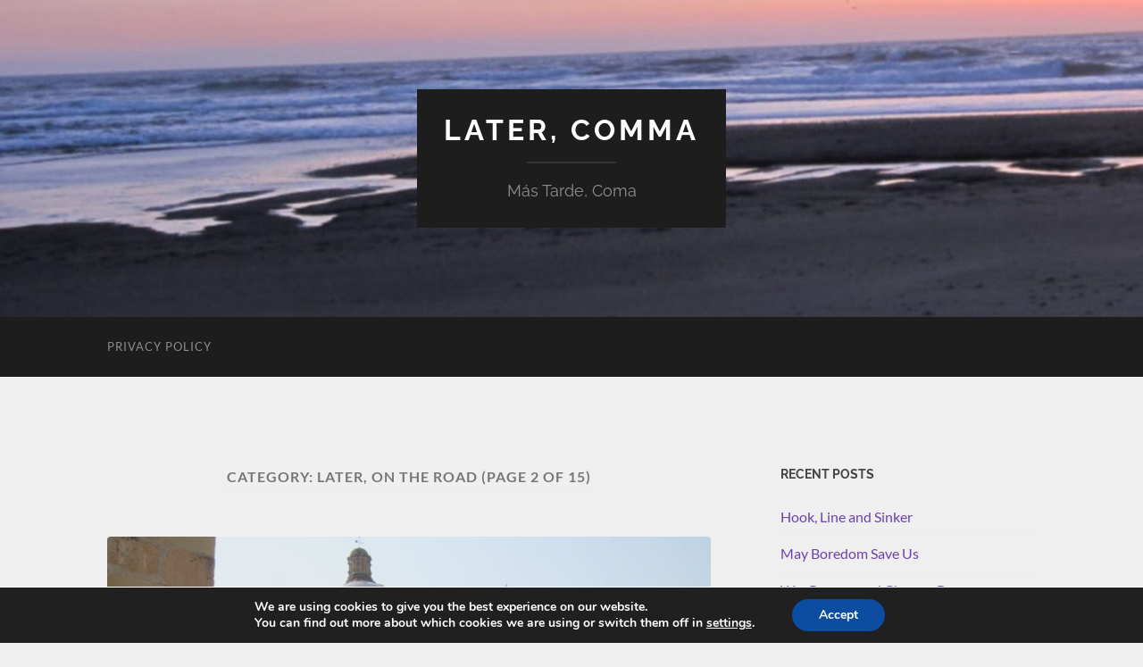

--- FILE ---
content_type: text/html; charset=UTF-8
request_url: https://www.latercomma.com/category/later-on-the-road/page/2/
body_size: 25789
content:
<!DOCTYPE html>

<html lang="en-US">

	<head>

		<meta http-equiv="content-type" content="text/html" charset="UTF-8" />
		<meta name="viewport" content="width=device-width, initial-scale=1.0" >

		<link rel="profile" href="http://gmpg.org/xfn/11">

		<title>Later, on the road &#8211; Page 2 &#8211; Later, Comma</title>
<meta name='robots' content='max-image-preview:large' />
<link rel='dns-prefetch' href='//static.addtoany.com' />
<link rel="alternate" type="application/rss+xml" title="Later, Comma &raquo; Feed" href="https://www.latercomma.com/feed/" />
<link rel="alternate" type="application/rss+xml" title="Later, Comma &raquo; Comments Feed" href="https://www.latercomma.com/comments/feed/" />
<link rel="alternate" type="application/rss+xml" title="Later, Comma &raquo; Later, on the road Category Feed" href="https://www.latercomma.com/category/later-on-the-road/feed/" />
<style id='wp-img-auto-sizes-contain-inline-css' type='text/css'>
img:is([sizes=auto i],[sizes^="auto," i]){contain-intrinsic-size:3000px 1500px}
/*# sourceURL=wp-img-auto-sizes-contain-inline-css */
</style>
<style id='wp-emoji-styles-inline-css' type='text/css'>

	img.wp-smiley, img.emoji {
		display: inline !important;
		border: none !important;
		box-shadow: none !important;
		height: 1em !important;
		width: 1em !important;
		margin: 0 0.07em !important;
		vertical-align: -0.1em !important;
		background: none !important;
		padding: 0 !important;
	}
/*# sourceURL=wp-emoji-styles-inline-css */
</style>
<style id='wp-block-library-inline-css' type='text/css'>
:root{--wp-block-synced-color:#7a00df;--wp-block-synced-color--rgb:122,0,223;--wp-bound-block-color:var(--wp-block-synced-color);--wp-editor-canvas-background:#ddd;--wp-admin-theme-color:#007cba;--wp-admin-theme-color--rgb:0,124,186;--wp-admin-theme-color-darker-10:#006ba1;--wp-admin-theme-color-darker-10--rgb:0,107,160.5;--wp-admin-theme-color-darker-20:#005a87;--wp-admin-theme-color-darker-20--rgb:0,90,135;--wp-admin-border-width-focus:2px}@media (min-resolution:192dpi){:root{--wp-admin-border-width-focus:1.5px}}.wp-element-button{cursor:pointer}:root .has-very-light-gray-background-color{background-color:#eee}:root .has-very-dark-gray-background-color{background-color:#313131}:root .has-very-light-gray-color{color:#eee}:root .has-very-dark-gray-color{color:#313131}:root .has-vivid-green-cyan-to-vivid-cyan-blue-gradient-background{background:linear-gradient(135deg,#00d084,#0693e3)}:root .has-purple-crush-gradient-background{background:linear-gradient(135deg,#34e2e4,#4721fb 50%,#ab1dfe)}:root .has-hazy-dawn-gradient-background{background:linear-gradient(135deg,#faaca8,#dad0ec)}:root .has-subdued-olive-gradient-background{background:linear-gradient(135deg,#fafae1,#67a671)}:root .has-atomic-cream-gradient-background{background:linear-gradient(135deg,#fdd79a,#004a59)}:root .has-nightshade-gradient-background{background:linear-gradient(135deg,#330968,#31cdcf)}:root .has-midnight-gradient-background{background:linear-gradient(135deg,#020381,#2874fc)}:root{--wp--preset--font-size--normal:16px;--wp--preset--font-size--huge:42px}.has-regular-font-size{font-size:1em}.has-larger-font-size{font-size:2.625em}.has-normal-font-size{font-size:var(--wp--preset--font-size--normal)}.has-huge-font-size{font-size:var(--wp--preset--font-size--huge)}.has-text-align-center{text-align:center}.has-text-align-left{text-align:left}.has-text-align-right{text-align:right}.has-fit-text{white-space:nowrap!important}#end-resizable-editor-section{display:none}.aligncenter{clear:both}.items-justified-left{justify-content:flex-start}.items-justified-center{justify-content:center}.items-justified-right{justify-content:flex-end}.items-justified-space-between{justify-content:space-between}.screen-reader-text{border:0;clip-path:inset(50%);height:1px;margin:-1px;overflow:hidden;padding:0;position:absolute;width:1px;word-wrap:normal!important}.screen-reader-text:focus{background-color:#ddd;clip-path:none;color:#444;display:block;font-size:1em;height:auto;left:5px;line-height:normal;padding:15px 23px 14px;text-decoration:none;top:5px;width:auto;z-index:100000}html :where(.has-border-color){border-style:solid}html :where([style*=border-top-color]){border-top-style:solid}html :where([style*=border-right-color]){border-right-style:solid}html :where([style*=border-bottom-color]){border-bottom-style:solid}html :where([style*=border-left-color]){border-left-style:solid}html :where([style*=border-width]){border-style:solid}html :where([style*=border-top-width]){border-top-style:solid}html :where([style*=border-right-width]){border-right-style:solid}html :where([style*=border-bottom-width]){border-bottom-style:solid}html :where([style*=border-left-width]){border-left-style:solid}html :where(img[class*=wp-image-]){height:auto;max-width:100%}:where(figure){margin:0 0 1em}html :where(.is-position-sticky){--wp-admin--admin-bar--position-offset:var(--wp-admin--admin-bar--height,0px)}@media screen and (max-width:600px){html :where(.is-position-sticky){--wp-admin--admin-bar--position-offset:0px}}

/*# sourceURL=wp-block-library-inline-css */
</style><style id='wp-block-heading-inline-css' type='text/css'>
h1:where(.wp-block-heading).has-background,h2:where(.wp-block-heading).has-background,h3:where(.wp-block-heading).has-background,h4:where(.wp-block-heading).has-background,h5:where(.wp-block-heading).has-background,h6:where(.wp-block-heading).has-background{padding:1.25em 2.375em}h1.has-text-align-left[style*=writing-mode]:where([style*=vertical-lr]),h1.has-text-align-right[style*=writing-mode]:where([style*=vertical-rl]),h2.has-text-align-left[style*=writing-mode]:where([style*=vertical-lr]),h2.has-text-align-right[style*=writing-mode]:where([style*=vertical-rl]),h3.has-text-align-left[style*=writing-mode]:where([style*=vertical-lr]),h3.has-text-align-right[style*=writing-mode]:where([style*=vertical-rl]),h4.has-text-align-left[style*=writing-mode]:where([style*=vertical-lr]),h4.has-text-align-right[style*=writing-mode]:where([style*=vertical-rl]),h5.has-text-align-left[style*=writing-mode]:where([style*=vertical-lr]),h5.has-text-align-right[style*=writing-mode]:where([style*=vertical-rl]),h6.has-text-align-left[style*=writing-mode]:where([style*=vertical-lr]),h6.has-text-align-right[style*=writing-mode]:where([style*=vertical-rl]){rotate:180deg}
/*# sourceURL=https://www.latercomma.com/wp-includes/blocks/heading/style.min.css */
</style>
<style id='wp-block-image-inline-css' type='text/css'>
.wp-block-image>a,.wp-block-image>figure>a{display:inline-block}.wp-block-image img{box-sizing:border-box;height:auto;max-width:100%;vertical-align:bottom}@media not (prefers-reduced-motion){.wp-block-image img.hide{visibility:hidden}.wp-block-image img.show{animation:show-content-image .4s}}.wp-block-image[style*=border-radius] img,.wp-block-image[style*=border-radius]>a{border-radius:inherit}.wp-block-image.has-custom-border img{box-sizing:border-box}.wp-block-image.aligncenter{text-align:center}.wp-block-image.alignfull>a,.wp-block-image.alignwide>a{width:100%}.wp-block-image.alignfull img,.wp-block-image.alignwide img{height:auto;width:100%}.wp-block-image .aligncenter,.wp-block-image .alignleft,.wp-block-image .alignright,.wp-block-image.aligncenter,.wp-block-image.alignleft,.wp-block-image.alignright{display:table}.wp-block-image .aligncenter>figcaption,.wp-block-image .alignleft>figcaption,.wp-block-image .alignright>figcaption,.wp-block-image.aligncenter>figcaption,.wp-block-image.alignleft>figcaption,.wp-block-image.alignright>figcaption{caption-side:bottom;display:table-caption}.wp-block-image .alignleft{float:left;margin:.5em 1em .5em 0}.wp-block-image .alignright{float:right;margin:.5em 0 .5em 1em}.wp-block-image .aligncenter{margin-left:auto;margin-right:auto}.wp-block-image :where(figcaption){margin-bottom:1em;margin-top:.5em}.wp-block-image.is-style-circle-mask img{border-radius:9999px}@supports ((-webkit-mask-image:none) or (mask-image:none)) or (-webkit-mask-image:none){.wp-block-image.is-style-circle-mask img{border-radius:0;-webkit-mask-image:url('data:image/svg+xml;utf8,<svg viewBox="0 0 100 100" xmlns="http://www.w3.org/2000/svg"><circle cx="50" cy="50" r="50"/></svg>');mask-image:url('data:image/svg+xml;utf8,<svg viewBox="0 0 100 100" xmlns="http://www.w3.org/2000/svg"><circle cx="50" cy="50" r="50"/></svg>');mask-mode:alpha;-webkit-mask-position:center;mask-position:center;-webkit-mask-repeat:no-repeat;mask-repeat:no-repeat;-webkit-mask-size:contain;mask-size:contain}}:root :where(.wp-block-image.is-style-rounded img,.wp-block-image .is-style-rounded img){border-radius:9999px}.wp-block-image figure{margin:0}.wp-lightbox-container{display:flex;flex-direction:column;position:relative}.wp-lightbox-container img{cursor:zoom-in}.wp-lightbox-container img:hover+button{opacity:1}.wp-lightbox-container button{align-items:center;backdrop-filter:blur(16px) saturate(180%);background-color:#5a5a5a40;border:none;border-radius:4px;cursor:zoom-in;display:flex;height:20px;justify-content:center;opacity:0;padding:0;position:absolute;right:16px;text-align:center;top:16px;width:20px;z-index:100}@media not (prefers-reduced-motion){.wp-lightbox-container button{transition:opacity .2s ease}}.wp-lightbox-container button:focus-visible{outline:3px auto #5a5a5a40;outline:3px auto -webkit-focus-ring-color;outline-offset:3px}.wp-lightbox-container button:hover{cursor:pointer;opacity:1}.wp-lightbox-container button:focus{opacity:1}.wp-lightbox-container button:focus,.wp-lightbox-container button:hover,.wp-lightbox-container button:not(:hover):not(:active):not(.has-background){background-color:#5a5a5a40;border:none}.wp-lightbox-overlay{box-sizing:border-box;cursor:zoom-out;height:100vh;left:0;overflow:hidden;position:fixed;top:0;visibility:hidden;width:100%;z-index:100000}.wp-lightbox-overlay .close-button{align-items:center;cursor:pointer;display:flex;justify-content:center;min-height:40px;min-width:40px;padding:0;position:absolute;right:calc(env(safe-area-inset-right) + 16px);top:calc(env(safe-area-inset-top) + 16px);z-index:5000000}.wp-lightbox-overlay .close-button:focus,.wp-lightbox-overlay .close-button:hover,.wp-lightbox-overlay .close-button:not(:hover):not(:active):not(.has-background){background:none;border:none}.wp-lightbox-overlay .lightbox-image-container{height:var(--wp--lightbox-container-height);left:50%;overflow:hidden;position:absolute;top:50%;transform:translate(-50%,-50%);transform-origin:top left;width:var(--wp--lightbox-container-width);z-index:9999999999}.wp-lightbox-overlay .wp-block-image{align-items:center;box-sizing:border-box;display:flex;height:100%;justify-content:center;margin:0;position:relative;transform-origin:0 0;width:100%;z-index:3000000}.wp-lightbox-overlay .wp-block-image img{height:var(--wp--lightbox-image-height);min-height:var(--wp--lightbox-image-height);min-width:var(--wp--lightbox-image-width);width:var(--wp--lightbox-image-width)}.wp-lightbox-overlay .wp-block-image figcaption{display:none}.wp-lightbox-overlay button{background:none;border:none}.wp-lightbox-overlay .scrim{background-color:#fff;height:100%;opacity:.9;position:absolute;width:100%;z-index:2000000}.wp-lightbox-overlay.active{visibility:visible}@media not (prefers-reduced-motion){.wp-lightbox-overlay.active{animation:turn-on-visibility .25s both}.wp-lightbox-overlay.active img{animation:turn-on-visibility .35s both}.wp-lightbox-overlay.show-closing-animation:not(.active){animation:turn-off-visibility .35s both}.wp-lightbox-overlay.show-closing-animation:not(.active) img{animation:turn-off-visibility .25s both}.wp-lightbox-overlay.zoom.active{animation:none;opacity:1;visibility:visible}.wp-lightbox-overlay.zoom.active .lightbox-image-container{animation:lightbox-zoom-in .4s}.wp-lightbox-overlay.zoom.active .lightbox-image-container img{animation:none}.wp-lightbox-overlay.zoom.active .scrim{animation:turn-on-visibility .4s forwards}.wp-lightbox-overlay.zoom.show-closing-animation:not(.active){animation:none}.wp-lightbox-overlay.zoom.show-closing-animation:not(.active) .lightbox-image-container{animation:lightbox-zoom-out .4s}.wp-lightbox-overlay.zoom.show-closing-animation:not(.active) .lightbox-image-container img{animation:none}.wp-lightbox-overlay.zoom.show-closing-animation:not(.active) .scrim{animation:turn-off-visibility .4s forwards}}@keyframes show-content-image{0%{visibility:hidden}99%{visibility:hidden}to{visibility:visible}}@keyframes turn-on-visibility{0%{opacity:0}to{opacity:1}}@keyframes turn-off-visibility{0%{opacity:1;visibility:visible}99%{opacity:0;visibility:visible}to{opacity:0;visibility:hidden}}@keyframes lightbox-zoom-in{0%{transform:translate(calc((-100vw + var(--wp--lightbox-scrollbar-width))/2 + var(--wp--lightbox-initial-left-position)),calc(-50vh + var(--wp--lightbox-initial-top-position))) scale(var(--wp--lightbox-scale))}to{transform:translate(-50%,-50%) scale(1)}}@keyframes lightbox-zoom-out{0%{transform:translate(-50%,-50%) scale(1);visibility:visible}99%{visibility:visible}to{transform:translate(calc((-100vw + var(--wp--lightbox-scrollbar-width))/2 + var(--wp--lightbox-initial-left-position)),calc(-50vh + var(--wp--lightbox-initial-top-position))) scale(var(--wp--lightbox-scale));visibility:hidden}}
/*# sourceURL=https://www.latercomma.com/wp-includes/blocks/image/style.min.css */
</style>
<style id='wp-block-search-inline-css' type='text/css'>
.wp-block-search__button{margin-left:10px;word-break:normal}.wp-block-search__button.has-icon{line-height:0}.wp-block-search__button svg{height:1.25em;min-height:24px;min-width:24px;width:1.25em;fill:currentColor;vertical-align:text-bottom}:where(.wp-block-search__button){border:1px solid #ccc;padding:6px 10px}.wp-block-search__inside-wrapper{display:flex;flex:auto;flex-wrap:nowrap;max-width:100%}.wp-block-search__label{width:100%}.wp-block-search.wp-block-search__button-only .wp-block-search__button{box-sizing:border-box;display:flex;flex-shrink:0;justify-content:center;margin-left:0;max-width:100%}.wp-block-search.wp-block-search__button-only .wp-block-search__inside-wrapper{min-width:0!important;transition-property:width}.wp-block-search.wp-block-search__button-only .wp-block-search__input{flex-basis:100%;transition-duration:.3s}.wp-block-search.wp-block-search__button-only.wp-block-search__searchfield-hidden,.wp-block-search.wp-block-search__button-only.wp-block-search__searchfield-hidden .wp-block-search__inside-wrapper{overflow:hidden}.wp-block-search.wp-block-search__button-only.wp-block-search__searchfield-hidden .wp-block-search__input{border-left-width:0!important;border-right-width:0!important;flex-basis:0;flex-grow:0;margin:0;min-width:0!important;padding-left:0!important;padding-right:0!important;width:0!important}:where(.wp-block-search__input){appearance:none;border:1px solid #949494;flex-grow:1;font-family:inherit;font-size:inherit;font-style:inherit;font-weight:inherit;letter-spacing:inherit;line-height:inherit;margin-left:0;margin-right:0;min-width:3rem;padding:8px;text-decoration:unset!important;text-transform:inherit}:where(.wp-block-search__button-inside .wp-block-search__inside-wrapper){background-color:#fff;border:1px solid #949494;box-sizing:border-box;padding:4px}:where(.wp-block-search__button-inside .wp-block-search__inside-wrapper) .wp-block-search__input{border:none;border-radius:0;padding:0 4px}:where(.wp-block-search__button-inside .wp-block-search__inside-wrapper) .wp-block-search__input:focus{outline:none}:where(.wp-block-search__button-inside .wp-block-search__inside-wrapper) :where(.wp-block-search__button){padding:4px 8px}.wp-block-search.aligncenter .wp-block-search__inside-wrapper{margin:auto}.wp-block[data-align=right] .wp-block-search.wp-block-search__button-only .wp-block-search__inside-wrapper{float:right}
/*# sourceURL=https://www.latercomma.com/wp-includes/blocks/search/style.min.css */
</style>
<style id='wp-block-paragraph-inline-css' type='text/css'>
.is-small-text{font-size:.875em}.is-regular-text{font-size:1em}.is-large-text{font-size:2.25em}.is-larger-text{font-size:3em}.has-drop-cap:not(:focus):first-letter{float:left;font-size:8.4em;font-style:normal;font-weight:100;line-height:.68;margin:.05em .1em 0 0;text-transform:uppercase}body.rtl .has-drop-cap:not(:focus):first-letter{float:none;margin-left:.1em}p.has-drop-cap.has-background{overflow:hidden}:root :where(p.has-background){padding:1.25em 2.375em}:where(p.has-text-color:not(.has-link-color)) a{color:inherit}p.has-text-align-left[style*="writing-mode:vertical-lr"],p.has-text-align-right[style*="writing-mode:vertical-rl"]{rotate:180deg}
/*# sourceURL=https://www.latercomma.com/wp-includes/blocks/paragraph/style.min.css */
</style>
<style id='global-styles-inline-css' type='text/css'>
:root{--wp--preset--aspect-ratio--square: 1;--wp--preset--aspect-ratio--4-3: 4/3;--wp--preset--aspect-ratio--3-4: 3/4;--wp--preset--aspect-ratio--3-2: 3/2;--wp--preset--aspect-ratio--2-3: 2/3;--wp--preset--aspect-ratio--16-9: 16/9;--wp--preset--aspect-ratio--9-16: 9/16;--wp--preset--color--black: #000000;--wp--preset--color--cyan-bluish-gray: #abb8c3;--wp--preset--color--white: #fff;--wp--preset--color--pale-pink: #f78da7;--wp--preset--color--vivid-red: #cf2e2e;--wp--preset--color--luminous-vivid-orange: #ff6900;--wp--preset--color--luminous-vivid-amber: #fcb900;--wp--preset--color--light-green-cyan: #7bdcb5;--wp--preset--color--vivid-green-cyan: #00d084;--wp--preset--color--pale-cyan-blue: #8ed1fc;--wp--preset--color--vivid-cyan-blue: #0693e3;--wp--preset--color--vivid-purple: #9b51e0;--wp--preset--color--accent: #6c42aa;--wp--preset--color--dark-gray: #444;--wp--preset--color--medium-gray: #666;--wp--preset--color--light-gray: #888;--wp--preset--gradient--vivid-cyan-blue-to-vivid-purple: linear-gradient(135deg,rgb(6,147,227) 0%,rgb(155,81,224) 100%);--wp--preset--gradient--light-green-cyan-to-vivid-green-cyan: linear-gradient(135deg,rgb(122,220,180) 0%,rgb(0,208,130) 100%);--wp--preset--gradient--luminous-vivid-amber-to-luminous-vivid-orange: linear-gradient(135deg,rgb(252,185,0) 0%,rgb(255,105,0) 100%);--wp--preset--gradient--luminous-vivid-orange-to-vivid-red: linear-gradient(135deg,rgb(255,105,0) 0%,rgb(207,46,46) 100%);--wp--preset--gradient--very-light-gray-to-cyan-bluish-gray: linear-gradient(135deg,rgb(238,238,238) 0%,rgb(169,184,195) 100%);--wp--preset--gradient--cool-to-warm-spectrum: linear-gradient(135deg,rgb(74,234,220) 0%,rgb(151,120,209) 20%,rgb(207,42,186) 40%,rgb(238,44,130) 60%,rgb(251,105,98) 80%,rgb(254,248,76) 100%);--wp--preset--gradient--blush-light-purple: linear-gradient(135deg,rgb(255,206,236) 0%,rgb(152,150,240) 100%);--wp--preset--gradient--blush-bordeaux: linear-gradient(135deg,rgb(254,205,165) 0%,rgb(254,45,45) 50%,rgb(107,0,62) 100%);--wp--preset--gradient--luminous-dusk: linear-gradient(135deg,rgb(255,203,112) 0%,rgb(199,81,192) 50%,rgb(65,88,208) 100%);--wp--preset--gradient--pale-ocean: linear-gradient(135deg,rgb(255,245,203) 0%,rgb(182,227,212) 50%,rgb(51,167,181) 100%);--wp--preset--gradient--electric-grass: linear-gradient(135deg,rgb(202,248,128) 0%,rgb(113,206,126) 100%);--wp--preset--gradient--midnight: linear-gradient(135deg,rgb(2,3,129) 0%,rgb(40,116,252) 100%);--wp--preset--font-size--small: 16px;--wp--preset--font-size--medium: 20px;--wp--preset--font-size--large: 24px;--wp--preset--font-size--x-large: 42px;--wp--preset--font-size--regular: 19px;--wp--preset--font-size--larger: 32px;--wp--preset--spacing--20: 0.44rem;--wp--preset--spacing--30: 0.67rem;--wp--preset--spacing--40: 1rem;--wp--preset--spacing--50: 1.5rem;--wp--preset--spacing--60: 2.25rem;--wp--preset--spacing--70: 3.38rem;--wp--preset--spacing--80: 5.06rem;--wp--preset--shadow--natural: 6px 6px 9px rgba(0, 0, 0, 0.2);--wp--preset--shadow--deep: 12px 12px 50px rgba(0, 0, 0, 0.4);--wp--preset--shadow--sharp: 6px 6px 0px rgba(0, 0, 0, 0.2);--wp--preset--shadow--outlined: 6px 6px 0px -3px rgb(255, 255, 255), 6px 6px rgb(0, 0, 0);--wp--preset--shadow--crisp: 6px 6px 0px rgb(0, 0, 0);}:where(.is-layout-flex){gap: 0.5em;}:where(.is-layout-grid){gap: 0.5em;}body .is-layout-flex{display: flex;}.is-layout-flex{flex-wrap: wrap;align-items: center;}.is-layout-flex > :is(*, div){margin: 0;}body .is-layout-grid{display: grid;}.is-layout-grid > :is(*, div){margin: 0;}:where(.wp-block-columns.is-layout-flex){gap: 2em;}:where(.wp-block-columns.is-layout-grid){gap: 2em;}:where(.wp-block-post-template.is-layout-flex){gap: 1.25em;}:where(.wp-block-post-template.is-layout-grid){gap: 1.25em;}.has-black-color{color: var(--wp--preset--color--black) !important;}.has-cyan-bluish-gray-color{color: var(--wp--preset--color--cyan-bluish-gray) !important;}.has-white-color{color: var(--wp--preset--color--white) !important;}.has-pale-pink-color{color: var(--wp--preset--color--pale-pink) !important;}.has-vivid-red-color{color: var(--wp--preset--color--vivid-red) !important;}.has-luminous-vivid-orange-color{color: var(--wp--preset--color--luminous-vivid-orange) !important;}.has-luminous-vivid-amber-color{color: var(--wp--preset--color--luminous-vivid-amber) !important;}.has-light-green-cyan-color{color: var(--wp--preset--color--light-green-cyan) !important;}.has-vivid-green-cyan-color{color: var(--wp--preset--color--vivid-green-cyan) !important;}.has-pale-cyan-blue-color{color: var(--wp--preset--color--pale-cyan-blue) !important;}.has-vivid-cyan-blue-color{color: var(--wp--preset--color--vivid-cyan-blue) !important;}.has-vivid-purple-color{color: var(--wp--preset--color--vivid-purple) !important;}.has-black-background-color{background-color: var(--wp--preset--color--black) !important;}.has-cyan-bluish-gray-background-color{background-color: var(--wp--preset--color--cyan-bluish-gray) !important;}.has-white-background-color{background-color: var(--wp--preset--color--white) !important;}.has-pale-pink-background-color{background-color: var(--wp--preset--color--pale-pink) !important;}.has-vivid-red-background-color{background-color: var(--wp--preset--color--vivid-red) !important;}.has-luminous-vivid-orange-background-color{background-color: var(--wp--preset--color--luminous-vivid-orange) !important;}.has-luminous-vivid-amber-background-color{background-color: var(--wp--preset--color--luminous-vivid-amber) !important;}.has-light-green-cyan-background-color{background-color: var(--wp--preset--color--light-green-cyan) !important;}.has-vivid-green-cyan-background-color{background-color: var(--wp--preset--color--vivid-green-cyan) !important;}.has-pale-cyan-blue-background-color{background-color: var(--wp--preset--color--pale-cyan-blue) !important;}.has-vivid-cyan-blue-background-color{background-color: var(--wp--preset--color--vivid-cyan-blue) !important;}.has-vivid-purple-background-color{background-color: var(--wp--preset--color--vivid-purple) !important;}.has-black-border-color{border-color: var(--wp--preset--color--black) !important;}.has-cyan-bluish-gray-border-color{border-color: var(--wp--preset--color--cyan-bluish-gray) !important;}.has-white-border-color{border-color: var(--wp--preset--color--white) !important;}.has-pale-pink-border-color{border-color: var(--wp--preset--color--pale-pink) !important;}.has-vivid-red-border-color{border-color: var(--wp--preset--color--vivid-red) !important;}.has-luminous-vivid-orange-border-color{border-color: var(--wp--preset--color--luminous-vivid-orange) !important;}.has-luminous-vivid-amber-border-color{border-color: var(--wp--preset--color--luminous-vivid-amber) !important;}.has-light-green-cyan-border-color{border-color: var(--wp--preset--color--light-green-cyan) !important;}.has-vivid-green-cyan-border-color{border-color: var(--wp--preset--color--vivid-green-cyan) !important;}.has-pale-cyan-blue-border-color{border-color: var(--wp--preset--color--pale-cyan-blue) !important;}.has-vivid-cyan-blue-border-color{border-color: var(--wp--preset--color--vivid-cyan-blue) !important;}.has-vivid-purple-border-color{border-color: var(--wp--preset--color--vivid-purple) !important;}.has-vivid-cyan-blue-to-vivid-purple-gradient-background{background: var(--wp--preset--gradient--vivid-cyan-blue-to-vivid-purple) !important;}.has-light-green-cyan-to-vivid-green-cyan-gradient-background{background: var(--wp--preset--gradient--light-green-cyan-to-vivid-green-cyan) !important;}.has-luminous-vivid-amber-to-luminous-vivid-orange-gradient-background{background: var(--wp--preset--gradient--luminous-vivid-amber-to-luminous-vivid-orange) !important;}.has-luminous-vivid-orange-to-vivid-red-gradient-background{background: var(--wp--preset--gradient--luminous-vivid-orange-to-vivid-red) !important;}.has-very-light-gray-to-cyan-bluish-gray-gradient-background{background: var(--wp--preset--gradient--very-light-gray-to-cyan-bluish-gray) !important;}.has-cool-to-warm-spectrum-gradient-background{background: var(--wp--preset--gradient--cool-to-warm-spectrum) !important;}.has-blush-light-purple-gradient-background{background: var(--wp--preset--gradient--blush-light-purple) !important;}.has-blush-bordeaux-gradient-background{background: var(--wp--preset--gradient--blush-bordeaux) !important;}.has-luminous-dusk-gradient-background{background: var(--wp--preset--gradient--luminous-dusk) !important;}.has-pale-ocean-gradient-background{background: var(--wp--preset--gradient--pale-ocean) !important;}.has-electric-grass-gradient-background{background: var(--wp--preset--gradient--electric-grass) !important;}.has-midnight-gradient-background{background: var(--wp--preset--gradient--midnight) !important;}.has-small-font-size{font-size: var(--wp--preset--font-size--small) !important;}.has-medium-font-size{font-size: var(--wp--preset--font-size--medium) !important;}.has-large-font-size{font-size: var(--wp--preset--font-size--large) !important;}.has-x-large-font-size{font-size: var(--wp--preset--font-size--x-large) !important;}
/*# sourceURL=global-styles-inline-css */
</style>

<style id='classic-theme-styles-inline-css' type='text/css'>
/*! This file is auto-generated */
.wp-block-button__link{color:#fff;background-color:#32373c;border-radius:9999px;box-shadow:none;text-decoration:none;padding:calc(.667em + 2px) calc(1.333em + 2px);font-size:1.125em}.wp-block-file__button{background:#32373c;color:#fff;text-decoration:none}
/*# sourceURL=/wp-includes/css/classic-themes.min.css */
</style>
<link rel='stylesheet' id='cprp_slider_style-css' href='https://www.latercomma.com/wp-content/plugins/cp-related-posts/styles/anythingslider.css?ver=pro' type='text/css' media='all' />
<link rel='stylesheet' id='cprp_style-css' href='https://www.latercomma.com/wp-content/plugins/cp-related-posts/styles/cprp.css?ver=1.2.0' type='text/css' media='all' />
<link rel='stylesheet' id='addtoany-css' href='https://www.latercomma.com/wp-content/plugins/add-to-any/addtoany.min.css?ver=1.16' type='text/css' media='all' />
<link rel='stylesheet' id='moove_gdpr_frontend-css' href='https://www.latercomma.com/wp-content/plugins/gdpr-cookie-compliance/dist/styles/gdpr-main.css?ver=5.0.9' type='text/css' media='all' />
<style id='moove_gdpr_frontend-inline-css' type='text/css'>
#moove_gdpr_cookie_modal,#moove_gdpr_cookie_info_bar,.gdpr_cookie_settings_shortcode_content{font-family:&#039;Nunito&#039;,sans-serif}#moove_gdpr_save_popup_settings_button{background-color:#373737;color:#fff}#moove_gdpr_save_popup_settings_button:hover{background-color:#000}#moove_gdpr_cookie_info_bar .moove-gdpr-info-bar-container .moove-gdpr-info-bar-content a.mgbutton,#moove_gdpr_cookie_info_bar .moove-gdpr-info-bar-container .moove-gdpr-info-bar-content button.mgbutton{background-color:#0C4DA2}#moove_gdpr_cookie_modal .moove-gdpr-modal-content .moove-gdpr-modal-footer-content .moove-gdpr-button-holder a.mgbutton,#moove_gdpr_cookie_modal .moove-gdpr-modal-content .moove-gdpr-modal-footer-content .moove-gdpr-button-holder button.mgbutton,.gdpr_cookie_settings_shortcode_content .gdpr-shr-button.button-green{background-color:#0C4DA2;border-color:#0C4DA2}#moove_gdpr_cookie_modal .moove-gdpr-modal-content .moove-gdpr-modal-footer-content .moove-gdpr-button-holder a.mgbutton:hover,#moove_gdpr_cookie_modal .moove-gdpr-modal-content .moove-gdpr-modal-footer-content .moove-gdpr-button-holder button.mgbutton:hover,.gdpr_cookie_settings_shortcode_content .gdpr-shr-button.button-green:hover{background-color:#fff;color:#0C4DA2}#moove_gdpr_cookie_modal .moove-gdpr-modal-content .moove-gdpr-modal-close i,#moove_gdpr_cookie_modal .moove-gdpr-modal-content .moove-gdpr-modal-close span.gdpr-icon{background-color:#0C4DA2;border:1px solid #0C4DA2}#moove_gdpr_cookie_info_bar span.moove-gdpr-infobar-allow-all.focus-g,#moove_gdpr_cookie_info_bar span.moove-gdpr-infobar-allow-all:focus,#moove_gdpr_cookie_info_bar button.moove-gdpr-infobar-allow-all.focus-g,#moove_gdpr_cookie_info_bar button.moove-gdpr-infobar-allow-all:focus,#moove_gdpr_cookie_info_bar span.moove-gdpr-infobar-reject-btn.focus-g,#moove_gdpr_cookie_info_bar span.moove-gdpr-infobar-reject-btn:focus,#moove_gdpr_cookie_info_bar button.moove-gdpr-infobar-reject-btn.focus-g,#moove_gdpr_cookie_info_bar button.moove-gdpr-infobar-reject-btn:focus,#moove_gdpr_cookie_info_bar span.change-settings-button.focus-g,#moove_gdpr_cookie_info_bar span.change-settings-button:focus,#moove_gdpr_cookie_info_bar button.change-settings-button.focus-g,#moove_gdpr_cookie_info_bar button.change-settings-button:focus{-webkit-box-shadow:0 0 1px 3px #0C4DA2;-moz-box-shadow:0 0 1px 3px #0C4DA2;box-shadow:0 0 1px 3px #0C4DA2}#moove_gdpr_cookie_modal .moove-gdpr-modal-content .moove-gdpr-modal-close i:hover,#moove_gdpr_cookie_modal .moove-gdpr-modal-content .moove-gdpr-modal-close span.gdpr-icon:hover,#moove_gdpr_cookie_info_bar span[data-href]>u.change-settings-button{color:#0C4DA2}#moove_gdpr_cookie_modal .moove-gdpr-modal-content .moove-gdpr-modal-left-content #moove-gdpr-menu li.menu-item-selected a span.gdpr-icon,#moove_gdpr_cookie_modal .moove-gdpr-modal-content .moove-gdpr-modal-left-content #moove-gdpr-menu li.menu-item-selected button span.gdpr-icon{color:inherit}#moove_gdpr_cookie_modal .moove-gdpr-modal-content .moove-gdpr-modal-left-content #moove-gdpr-menu li a span.gdpr-icon,#moove_gdpr_cookie_modal .moove-gdpr-modal-content .moove-gdpr-modal-left-content #moove-gdpr-menu li button span.gdpr-icon{color:inherit}#moove_gdpr_cookie_modal .gdpr-acc-link{line-height:0;font-size:0;color:transparent;position:absolute}#moove_gdpr_cookie_modal .moove-gdpr-modal-content .moove-gdpr-modal-close:hover i,#moove_gdpr_cookie_modal .moove-gdpr-modal-content .moove-gdpr-modal-left-content #moove-gdpr-menu li a,#moove_gdpr_cookie_modal .moove-gdpr-modal-content .moove-gdpr-modal-left-content #moove-gdpr-menu li button,#moove_gdpr_cookie_modal .moove-gdpr-modal-content .moove-gdpr-modal-left-content #moove-gdpr-menu li button i,#moove_gdpr_cookie_modal .moove-gdpr-modal-content .moove-gdpr-modal-left-content #moove-gdpr-menu li a i,#moove_gdpr_cookie_modal .moove-gdpr-modal-content .moove-gdpr-tab-main .moove-gdpr-tab-main-content a:hover,#moove_gdpr_cookie_info_bar.moove-gdpr-dark-scheme .moove-gdpr-info-bar-container .moove-gdpr-info-bar-content a.mgbutton:hover,#moove_gdpr_cookie_info_bar.moove-gdpr-dark-scheme .moove-gdpr-info-bar-container .moove-gdpr-info-bar-content button.mgbutton:hover,#moove_gdpr_cookie_info_bar.moove-gdpr-dark-scheme .moove-gdpr-info-bar-container .moove-gdpr-info-bar-content a:hover,#moove_gdpr_cookie_info_bar.moove-gdpr-dark-scheme .moove-gdpr-info-bar-container .moove-gdpr-info-bar-content button:hover,#moove_gdpr_cookie_info_bar.moove-gdpr-dark-scheme .moove-gdpr-info-bar-container .moove-gdpr-info-bar-content span.change-settings-button:hover,#moove_gdpr_cookie_info_bar.moove-gdpr-dark-scheme .moove-gdpr-info-bar-container .moove-gdpr-info-bar-content button.change-settings-button:hover,#moove_gdpr_cookie_info_bar.moove-gdpr-dark-scheme .moove-gdpr-info-bar-container .moove-gdpr-info-bar-content u.change-settings-button:hover,#moove_gdpr_cookie_info_bar span[data-href]>u.change-settings-button,#moove_gdpr_cookie_info_bar.moove-gdpr-dark-scheme .moove-gdpr-info-bar-container .moove-gdpr-info-bar-content a.mgbutton.focus-g,#moove_gdpr_cookie_info_bar.moove-gdpr-dark-scheme .moove-gdpr-info-bar-container .moove-gdpr-info-bar-content button.mgbutton.focus-g,#moove_gdpr_cookie_info_bar.moove-gdpr-dark-scheme .moove-gdpr-info-bar-container .moove-gdpr-info-bar-content a.focus-g,#moove_gdpr_cookie_info_bar.moove-gdpr-dark-scheme .moove-gdpr-info-bar-container .moove-gdpr-info-bar-content button.focus-g,#moove_gdpr_cookie_info_bar.moove-gdpr-dark-scheme .moove-gdpr-info-bar-container .moove-gdpr-info-bar-content a.mgbutton:focus,#moove_gdpr_cookie_info_bar.moove-gdpr-dark-scheme .moove-gdpr-info-bar-container .moove-gdpr-info-bar-content button.mgbutton:focus,#moove_gdpr_cookie_info_bar.moove-gdpr-dark-scheme .moove-gdpr-info-bar-container .moove-gdpr-info-bar-content a:focus,#moove_gdpr_cookie_info_bar.moove-gdpr-dark-scheme .moove-gdpr-info-bar-container .moove-gdpr-info-bar-content button:focus,#moove_gdpr_cookie_info_bar.moove-gdpr-dark-scheme .moove-gdpr-info-bar-container .moove-gdpr-info-bar-content span.change-settings-button.focus-g,span.change-settings-button:focus,button.change-settings-button.focus-g,button.change-settings-button:focus,#moove_gdpr_cookie_info_bar.moove-gdpr-dark-scheme .moove-gdpr-info-bar-container .moove-gdpr-info-bar-content u.change-settings-button.focus-g,#moove_gdpr_cookie_info_bar.moove-gdpr-dark-scheme .moove-gdpr-info-bar-container .moove-gdpr-info-bar-content u.change-settings-button:focus{color:#0C4DA2}#moove_gdpr_cookie_modal .moove-gdpr-branding.focus-g span,#moove_gdpr_cookie_modal .moove-gdpr-modal-content .moove-gdpr-tab-main a.focus-g,#moove_gdpr_cookie_modal .moove-gdpr-modal-content .moove-gdpr-tab-main .gdpr-cd-details-toggle.focus-g{color:#0C4DA2}#moove_gdpr_cookie_modal.gdpr_lightbox-hide{display:none}
/*# sourceURL=moove_gdpr_frontend-inline-css */
</style>
<link rel='stylesheet' id='hemingway_googleFonts-css' href='https://www.latercomma.com/wp-content/themes/hemingway/assets/css/fonts.css' type='text/css' media='all' />
<link rel='stylesheet' id='hemingway_style-css' href='https://www.latercomma.com/wp-content/themes/hemingway/style.css?ver=2.3.2' type='text/css' media='all' />
<script type="text/javascript" id="addtoany-core-js-before">
/* <![CDATA[ */
window.a2a_config=window.a2a_config||{};a2a_config.callbacks=[];a2a_config.overlays=[];a2a_config.templates={};

//# sourceURL=addtoany-core-js-before
/* ]]> */
</script>
<script type="text/javascript" defer src="https://static.addtoany.com/menu/page.js" id="addtoany-core-js"></script>
<script type="text/javascript" src="https://www.latercomma.com/wp-includes/js/jquery/jquery.min.js?ver=3.7.1" id="jquery-core-js"></script>
<script type="text/javascript" src="https://www.latercomma.com/wp-includes/js/jquery/jquery-migrate.min.js?ver=3.4.1" id="jquery-migrate-js"></script>
<script type="text/javascript" defer src="https://www.latercomma.com/wp-content/plugins/add-to-any/addtoany.min.js?ver=1.1" id="addtoany-jquery-js"></script>
<link rel="https://api.w.org/" href="https://www.latercomma.com/wp-json/" /><link rel="alternate" title="JSON" type="application/json" href="https://www.latercomma.com/wp-json/wp/v2/categories/36" /><link rel="EditURI" type="application/rsd+xml" title="RSD" href="https://www.latercomma.com/xmlrpc.php?rsd" />
<meta name="generator" content="WordPress 6.9" />
<!-- Analytics by WP Statistics - https://wp-statistics.com -->
<style type="text/css"><!-- Customizer CSS -->::selection { background-color: #6c42aa; }.featured-media .sticky-post { background-color: #6c42aa; }fieldset legend { background-color: #6c42aa; }:root .has-accent-background-color { background-color: #6c42aa; }button:hover { background-color: #6c42aa; }.button:hover { background-color: #6c42aa; }.faux-button:hover { background-color: #6c42aa; }a.more-link:hover { background-color: #6c42aa; }.wp-block-button__link:hover { background-color: #6c42aa; }.is-style-outline .wp-block-button__link.has-accent-color:hover { background-color: #6c42aa; }.wp-block-file__button:hover { background-color: #6c42aa; }input[type="button"]:hover { background-color: #6c42aa; }input[type="reset"]:hover { background-color: #6c42aa; }input[type="submit"]:hover { background-color: #6c42aa; }.post-tags a:hover { background-color: #6c42aa; }.content #respond input[type="submit"]:hover { background-color: #6c42aa; }.search-form .search-submit { background-color: #6c42aa; }.sidebar .tagcloud a:hover { background-color: #6c42aa; }.footer .tagcloud a:hover { background-color: #6c42aa; }.is-style-outline .wp-block-button__link.has-accent-color:hover { border-color: #6c42aa; }.post-tags a:hover:after { border-right-color: #6c42aa; }a { color: #6c42aa; }.blog-title a:hover { color: #6c42aa; }.blog-menu a:hover { color: #6c42aa; }.post-title a:hover { color: #6c42aa; }.post-meta a:hover { color: #6c42aa; }.blog .format-quote blockquote cite a:hover { color: #6c42aa; }:root .has-accent-color { color: #6c42aa; }.post-categories a { color: #6c42aa; }.post-categories a:hover { color: #6c42aa; }.post-nav a:hover { color: #6c42aa; }.archive-nav a:hover { color: #6c42aa; }.comment-meta-content cite a:hover { color: #6c42aa; }.comment-meta-content p a:hover { color: #6c42aa; }.comment-actions a:hover { color: #6c42aa; }#cancel-comment-reply-link { color: #6c42aa; }#cancel-comment-reply-link:hover { color: #6c42aa; }.widget-title a { color: #6c42aa; }.widget-title a:hover { color: #6c42aa; }.widget_text a { color: #6c42aa; }.widget_text a:hover { color: #6c42aa; }.widget_rss a { color: #6c42aa; }.widget_rss a:hover { color: #6c42aa; }.widget_archive a { color: #6c42aa; }.widget_archive a:hover { color: #6c42aa; }.widget_meta a { color: #6c42aa; }.widget_meta a:hover { color: #6c42aa; }.widget_recent_comments a { color: #6c42aa; }.widget_recent_comments a:hover { color: #6c42aa; }.widget_pages a { color: #6c42aa; }.widget_pages a:hover { color: #6c42aa; }.widget_links a { color: #6c42aa; }.widget_links a:hover { color: #6c42aa; }.widget_recent_entries a { color: #6c42aa; }.widget_recent_entries a:hover { color: #6c42aa; }.widget_categories a { color: #6c42aa; }.widget_categories a:hover { color: #6c42aa; }#wp-calendar a { color: #6c42aa; }#wp-calendar a:hover { color: #6c42aa; }#wp-calendar tfoot a:hover { color: #6c42aa; }.wp-calendar-nav a:hover { color: #6c42aa; }.widgetmore a { color: #6c42aa; }.widgetmore a:hover { color: #6c42aa; }</style><!-- /Customizer CSS --><style type="text/css">.recentcomments a{display:inline !important;padding:0 !important;margin:0 !important;}</style><style type="text/css" id="custom-background-css">
body.custom-background { background-color: #efefef; }
</style>
	<link rel="icon" href="https://www.latercomma.com/wp-content/uploads/2013/11/cropped-IMG_1108-3-32x32.jpg" sizes="32x32" />
<link rel="icon" href="https://www.latercomma.com/wp-content/uploads/2013/11/cropped-IMG_1108-3-192x192.jpg" sizes="192x192" />
<link rel="apple-touch-icon" href="https://www.latercomma.com/wp-content/uploads/2013/11/cropped-IMG_1108-3-180x180.jpg" />
<meta name="msapplication-TileImage" content="https://www.latercomma.com/wp-content/uploads/2013/11/cropped-IMG_1108-3-270x270.jpg" />

	</head>
	
	<body class="archive paged category category-later-on-the-road category-36 custom-background paged-2 category-paged-2 wp-theme-hemingway show-sidebar-on-mobile">

		
		<a class="skip-link button" href="#site-content">Skip to the content</a>
	
		<div class="big-wrapper">
	
			<div class="header-cover section bg-dark-light no-padding">

						
				<div class="header section" style="background-image: url( https://www.latercomma.com/wp-content/uploads/2013/11/cropped-cropped-cropped-cropped-cropped-cropped-IMG_1108-1.jpg );">
							
					<div class="header-inner section-inner">
					
											
							<div class="blog-info">
							
																	<div class="blog-title">
										<a href="https://www.latercomma.com" rel="home">Later, Comma</a>
									</div>
																
																	<p class="blog-description">Más Tarde, Coma</p>
															
							</div><!-- .blog-info -->
							
															
					</div><!-- .header-inner -->
								
				</div><!-- .header -->
			
			</div><!-- .bg-dark -->
			
			<div class="navigation section no-padding bg-dark">
			
				<div class="navigation-inner section-inner group">
				
					<div class="toggle-container section-inner hidden">
			
						<button type="button" class="nav-toggle toggle">
							<div class="bar"></div>
							<div class="bar"></div>
							<div class="bar"></div>
							<span class="screen-reader-text">Toggle mobile menu</span>
						</button>
						
						<button type="button" class="search-toggle toggle">
							<div class="metal"></div>
							<div class="glass"></div>
							<div class="handle"></div>
							<span class="screen-reader-text">Toggle search field</span>
						</button>
											
					</div><!-- .toggle-container -->
					
					<div class="blog-search hidden">
						<form role="search" method="get" class="search-form" action="https://www.latercomma.com/">
				<label>
					<span class="screen-reader-text">Search for:</span>
					<input type="search" class="search-field" placeholder="Search &hellip;" value="" name="s" />
				</label>
				<input type="submit" class="search-submit" value="Search" />
			</form>					</div><!-- .blog-search -->
				
					<ul class="blog-menu">
						<li id="menu-item-1958" class="menu-item menu-item-type-post_type menu-item-object-page menu-item-privacy-policy menu-item-1958"><a rel="privacy-policy" href="https://www.latercomma.com/privacy-policy-2/">Privacy Policy</a></li>
					 </ul><!-- .blog-menu -->
					 
					 <ul class="mobile-menu">
					
						<li class="menu-item menu-item-type-post_type menu-item-object-page menu-item-privacy-policy menu-item-1958"><a rel="privacy-policy" href="https://www.latercomma.com/privacy-policy-2/">Privacy Policy</a></li>
						
					 </ul><!-- .mobile-menu -->
				 
				</div><!-- .navigation-inner -->
				
			</div><!-- .navigation -->
<main class="wrapper section-inner group" id="site-content">

	<div class="content left">
		
		<div class="posts">

			
				<header class="archive-header">

											<h1 class="archive-title">Category: <span>Later, on the road</span> <span>(Page 2 of 15)</span></h1>
					
										
				</header><!-- .archive-header -->

				<article id="post-1379" class="post-1379 post type-post status-publish format-standard has-post-thumbnail hentry category-in-pictures category-later-on-the-road tag-photography tag-travel post-preview">

	<div class="post-header">

		
								
			<figure class="featured-media">

							
					<a href="https://www.latercomma.com/2019/06/retracing-our-steps-in-oaxaca-part-1/" rel="bookmark">
						<img width="676" height="507" src="https://www.latercomma.com/wp-content/uploads/2019/06/2019-05-14-Oaxaca-01.jpg" class="attachment-post-image size-post-image wp-post-image" alt="Templo de Santo Domingo" decoding="async" fetchpriority="high" srcset="https://www.latercomma.com/wp-content/uploads/2019/06/2019-05-14-Oaxaca-01.jpg 2816w, https://www.latercomma.com/wp-content/uploads/2019/06/2019-05-14-Oaxaca-01-300x225.jpg 300w, https://www.latercomma.com/wp-content/uploads/2019/06/2019-05-14-Oaxaca-01-768x576.jpg 768w, https://www.latercomma.com/wp-content/uploads/2019/06/2019-05-14-Oaxaca-01-1024x768.jpg 1024w" sizes="(max-width: 676px) 100vw, 676px" />					</a>

					
										
			</figure><!-- .featured-media -->
				
						
				<h2 class="post-title entry-title">
											<a href="https://www.latercomma.com/2019/06/retracing-our-steps-in-oaxaca-part-1/" rel="bookmark">Retracing Our Steps in Oaxaca – Part 1</a>
									</h2>

							
			<div class="post-meta">
			
				<span class="post-date"><a href="https://www.latercomma.com/2019/06/retracing-our-steps-in-oaxaca-part-1/">June 17, 2019</a></span>
				
				<span class="date-sep"> / </span>
					
				<span class="post-author"><a href="https://www.latercomma.com/author/johnswhimsy/" title="Posts by John Of Late" rel="author">John Of Late</a></span>

				
					<span class="date-sep"> / </span>
				
					<a href="https://www.latercomma.com/2019/06/retracing-our-steps-in-oaxaca-part-1/#respond"><span class="comment">0 Comments</span></a>
								
														
			</div><!-- .post-meta -->

					
	</div><!-- .post-header -->
																					
	<div class="post-content entry-content">
	
		
<p class="has-drop-cap">The name “Oaxaca” comes from a Nahjuatl word, <em>huaxyacac </em>(referring to <em>huaje</em> trees, a variety of acacia, and <em>yacatl</em>, or “summit”).  The Aztecs applied the name to the summit where they built a fortress in 1486.  But the history of Oaxaca goes back 7000 years.</p>



<p>During the pre-colonial period, the present-day State of Oaxaca was home to 16 different cultures with their own languages, customs and traditions.  Zapotecs and Mixtecs were the largest and most sophisticated of these cultures.  The origins of the Mixtec and Zapotec cultures can be traced to the <em>Monte Albán</em> and <em>Mitla</em> archaeological sites (we visited both places).</p>



<p>In the 15th century, the Aztecs, who lived in the area of
what is now Mexico City, made their way south to Oaxaca where they defeated the
indigenous populations.&nbsp; By taking control
of the Oaxaca Valley, the Aztecs were able to dominate trade routes to South
and Central America.</p>



<p>Spanish conquistador Hernán Cortés marched into central
Mexico in 1519, and in 1529, the Spaniards established the Villa de Oaxaca on
the site of the old Aztec fortress.&nbsp; Spain’s
300 years of colonial rule imprinted Oaxaca, and all of Mexico, with European
culture.</p>



<p>Resistance to Spanish rule and the fight for Mexican independence began in 1810.&nbsp; In 1812, royalist forces loyal to Spain besieged the city of Huajuapan—in the northwestern part of the State of Oaxaca.&nbsp; Under the command of Valerio Trujano, 500 insurgents held the city for 111 days against a loyalist army of 1500 until General José María Morelos sent Miguel Bravo’s relief forces to the area to break the siege (we walked on streets in Oaxaca that are named after Morelos, Bravo and Trujano).</p>



<p>In the period 1830-1860, the Liberals and Conservatives
fought for control of Mexico’s destiny, and the French intervened on the side
of the Conservatives.&nbsp; Benito Juárez, a
Zapotec Indian from Oaxaca, led the resistance against the French and shaped
Mexico&#8217;s future during a period known as <em>La
Reforma</em>.</p>



<p>When the Mexican Revolution came in 1910, <em>oaxaqueños</em> sided with the Liberation
Army of the South under Emiliano Zapata, a champion of agrarian reform and the
rights of the peasants.</p>



<p>In 1987 the UNESCO declared Oaxaca a World Heritage Site due to its beautiful historic colonial buildings, churches and temples.</p>



<h2 class="wp-block-heading">Getting There</h2>



<p> Two shuttle-buses, three airplanes and seven hours of flight time brought us to the city of Oaxaca in May.&nbsp; Our day began at 2:30 AM at our home (4:30 AM Oaxaca time).&nbsp; Due to layovers, we did not touch down at Oaxaca International Airport until about 6:45 PM (Oaxaca time). </p>



<figure class="wp-block-image"><img decoding="async" width="1024" height="768" src="https://www.latercomma.com/wp-content/uploads/2019/06/2019-05-13-Oaxaca-02-1024x768.jpg" alt="Flight path to Oaxaca." class="wp-image-1376" srcset="https://www.latercomma.com/wp-content/uploads/2019/06/2019-05-13-Oaxaca-02-1024x768.jpg 1024w, https://www.latercomma.com/wp-content/uploads/2019/06/2019-05-13-Oaxaca-02-300x225.jpg 300w, https://www.latercomma.com/wp-content/uploads/2019/06/2019-05-13-Oaxaca-02-768x576.jpg 768w" sizes="(max-width: 1024px) 100vw, 1024px" /><figcaption>Crossing the border on our flight path to Oaxaca, via Mexico City.</figcaption></figure>



<p>The ride by <em>colectivo</em> (shuttle-bus) from the airport to our hotel convinced me that never in my lifetime would I want to drive in Oaxaca’s crowded streets where traffic lanes are not strictly observed, cars and trucks merge within inches of each other, and traffic control at intersections seems to rely on extrasensory perception.  The fare for the <em>colectivo</em> was 180 pesos (less than $10 US).</p>



<p><em>Hotel Las Golondrinas</em> (the swallows) presents a simple, blue-painted exterior wall to the busy street outside, but inside, we found a beautiful setting of open-air corridors and courtyards filled with fountains, lush plants and flowers.&nbsp; Our room faced one of the courtyards where a collection of tables and chairs served as the breakfast café.</p>



<p>Compared to the standard cookie-cutter hotel room in the US, our room might be called “Spartan” or “rustic.”&nbsp; It had a small foyer, a bedroom and a bathroom with a shower.&nbsp; The floors were red tile or cement.&nbsp; The high ceilings appeared to be made of brick set in several arched bays.&nbsp; There was no television, but the hotel Wi-Fi was good.&nbsp; Although the room had no air conditioning, it had a floor fan, which we used constantly.&nbsp; The staff was friendly and very helpful, considering my limited Spanish.</p>



<h2 class="wp-block-heading">Day One: Learning the Landmarks</h2>



<p>It was a pleasant, sunny morning.&nbsp; After a light breakfast of fruit, coffee and <em>pan dulce</em>, we set off afoot to our first
landmark, <em>El Templo de Santo Domingo de
Guzman</em>.&nbsp; The plaza in front of the
church is a natural gathering spot that we would revisit often during the next
eight days.&nbsp; There were always people
there, and seemingly always there was some sort of event taking place.&nbsp; That first day, there were a lot of children
dressed up for graduation day.&nbsp; In one
corner of the plaza, some kind of filming was in progress, maybe for a movie or
a commercial of some sort.&nbsp; Maybe because
of the filming, there was also an abundance of very serious-looking police
officers.</p>



<p>The 400-year-old <em>Templo de Santo Domingo</em> is the city&#8217;s tallest building and its spiritual center.&nbsp; Dominican friars began construction in 1572 and construction continued for 200 years.&nbsp; The massive gilded alter was added in 1959. &nbsp;Though the structure is ancient, it is in use.&nbsp; A sign listed multiple services for Sunday mass.&nbsp; We wandered around the plaza and eventually walked inside the church, famous for its ornate decoration, religious paintings and statuary.&nbsp; </p>



<p>Around the corner and in back of the church, we located the entrance to the walled Ethnobotanical Garden, which we planned to visit later in the week.&nbsp; We walked down <em>La Calle Macedonio Acalá</em>, a pedestrian street that connects the <em>Templo de Santo Domingo</em> with another city landmark, the <em>Zócalo</em>.&nbsp; We stopped at a rug shop where we were tempted but did not buy anything.&nbsp; A small detour on <em>Calle de Mariano Matamoros</em> brought us <em>La Casa de Las Artesanias de Oaxaca</em>, a large gift shop where artisans from across the region come together to sell their products, including rugs from Teotitlán, <em>alebrijes</em> (colorful hand-painted wood carvings) and black clay pottery.</p>



<p>Designed by architect Alonso Garcia Bravo, the <em>Zócalo</em> is a one-square-block park in the
heart of <em>El Centro</em> (the central
historical district of the city). &nbsp;We
stopped to take a look at the <em>Catedral
Metropolitana de Nuestra Señora de la Asunción</em>, which stands on the north
side of the <em>Zócalo</em>.&nbsp; In front of the cathedral is a small park
named after General Antonio de Leon,
who commanded the Oaxaca National Guard during the Mexican-American
War.&nbsp; There is a statue of Antonio in the park. </p>



<p>Opposite the cathedral, on the south side of the <em>Zócalo </em>is the <em>Palacio de Gobierno</em> (Government Palace).  Restaurants and shops line the other sides of the park.  A large gazebo stands at the center of the <em>Zócalo</em> exposed to the hot sun.  Most people sit on iron benches in the shade of huge laurel trees (imported from India) or on the low concrete planter walls that surround the trees.  Street vendors are everywhere in the park, and they have constructed a semi-permanent make-shift tent city on the south side of the park in front of the <em>Palacio</em>.</p>



<p>The <em>Zócalo</em> we had read about is a beautiful, pleasant place to sit and pass the time.&nbsp; What we found instead was a crowded, chaotic space with no refuge from obviously desperate people trying to sell us things.&nbsp; We soon tired of saying “<em>no, gracias.</em>”</p>



<div class="wp-block-image"><figure class="aligncenter is-resized"><img decoding="async" src="https://www.latercomma.com/wp-content/uploads/2019/06/2019-05-14-Oaxaca-03-768x1024.jpg" alt="The Zócalo" class="wp-image-1378" width="576" height="768" srcset="https://www.latercomma.com/wp-content/uploads/2019/06/2019-05-14-Oaxaca-03-768x1024.jpg 768w, https://www.latercomma.com/wp-content/uploads/2019/06/2019-05-14-Oaxaca-03-225x300.jpg 225w" sizes="(max-width: 576px) 100vw, 576px" /><figcaption>The Zócalo.</figcaption></figure></div>



<p>We left the <em>Zócalo</em> to look for the <em>Museo Textil de Oaxaca</em>, and after getting a fix on its location, we decided to find something to eat before touring the museum.  We made our way to the <em>Mercado de Benito Juárez</em>, a super-crowded, indoor marketplace where there are hundreds of stalls selling everything from clothing and leather goods to fresh meats and produce.  The Benito Juárez Market, open since 1893, is the town&#8217;s oldest marketplace.  Inside, we found a little café and shared a <em>tlayuda</em>, which in this case was a large, folded tortilla filled with meat, onions, cheese and beans. </p>



<p>After lunch, we went back to explore the textile museum.  We were expecting a larger collection, but we enjoyed seeing what was there, including exquisite woven belts from Columbia.  On the way back to our hotel, we located the Rufino Tamayo Museum on <em>La Avenida José María Morelos</em>.  The museum was closed for the day.  That night we had dinner at the <em>Café de Todos Los Santos</em>, a restaurant and chocolate shop across the street from the hotel.  The dining area was on a roof-top patio with a city-scape view of the <em>Templo de Santo Domingo</em>.  We were the only customers in the place. </p>



<h2 class="wp-block-heading">Day Two: <em>Monte Albán</em></h2>



<p>The next morning, our tour guide, Edgar Mendoza, picked us
up at the hotel at 8:30 and took us to the archaeological site of <em>Monte Albán</em>, about a half-hour drive.&nbsp; When we got out of the car at the site, our
ears were assaulted by loud metallic screeching sound, like an old Buick with
serious transmission problems.&nbsp; It was
just <em>las chicharras</em> (cicadas), Edgar
told us, and there must have been hundreds of them in the trees getting all
excited about the warm weather.</p>



<p>Edgar was an excellent guide, explaining to us how <em>Monté Alban</em> was constructed and giving
us a brief history of the indigenous cultures around Oaxaca.&nbsp; He was also knowledgeable about the trees,
plants and animals we encountered.</p>



<p><em>Monte Albán</em>, the most important archaeological site in the State of Oaxaca, was the capital city of the Zapotec nation and the most important Zapotec site for more than a thousand years.  It dates back to 500 BC.  At the civilization’s height, <em>Monte Albán</em> exercised political, economic and ideological control over other communities in the Oaxaca Valley and surrounding mountains.  Zapotec descendants claim that the hill used to be known as <em>Dhauya quch</em> or <em>Dauyacach</em> (&#8220;Hill of the Precious Stones&#8221;).  It was named <em>Monte Albán</em> in the seventeenth century when the land belonged to a Spanish Lord named Monte Albán (or “Montalban”).   </p>



<p>The site covers an area of approximately three square miles and lies 6,400 feet above sea level.  The structures that can be seen today likely had religious significance—being on top the top of the ridge and close to the heavens—and also represented the seat of political power for the region.  While the ruling elite may have lived near the hilltop, the common people lived lower down on hillside terraces, where they grew maize, beans and squash.  Amazingly, the entire area where the monumental structures were built had to be leveled first—by hand.     The Great Square alone measures approximately 980 x 650 feet.  Pyramid bases, courtyards, and places of worship surround the square where temples and palaces once stood.  Approximately 80 percent of the structures visible today have been reconstructed. </p>



<figure class="wp-block-image"><img loading="lazy" decoding="async" width="1024" height="768" src="https://www.latercomma.com/wp-content/uploads/2019/06/2019-05-15-Oaxaca-04-1024x768.jpg" alt="Monte Albán" class="wp-image-1373" srcset="https://www.latercomma.com/wp-content/uploads/2019/06/2019-05-15-Oaxaca-04-1024x768.jpg 1024w, https://www.latercomma.com/wp-content/uploads/2019/06/2019-05-15-Oaxaca-04-300x225.jpg 300w, https://www.latercomma.com/wp-content/uploads/2019/06/2019-05-15-Oaxaca-04-768x576.jpg 768w" sizes="auto, (max-width: 1024px) 100vw, 1024px" /></figure>



<p>We could not see everything there was to see at <em>Monte Albán</em>, but we were able to get a sense of the place, enough to wonder at how it ever could have been built.  We walked through the Great Square, saw the monolithic relief sculptures known as <em>Los Danzantes</em>, climbed up the huge Southern Platform, and looked down on the Ball Court as spectators must have done more than 2000 years ago.  We spent some time looking in awe at the artifacts in a small museum at the <em>Monte Albán</em> site before it was time for Edgar to take us back to <em>Las Golondrinas</em>.</p>



<p>That afternoon, we walked through the small house on <em>La Calle de Manuel García Vigil</em> where
Benito Juárez lived when he was a young man.&nbsp;
Juárez was President of Mexico from 1858 to 1872 and is revered as a
progressive reformer dedicated to democracy and equal rights for indigenous
peoples. &nbsp;Born to a Zapotec family (his
parents died when he was just three years old), he spent his childhood with
relatives in the village of San Pablo Guelatao speaking only Zapotec.&nbsp; In 1818 at age 12, he came to Oaxaca where a
book binder, Antonio Salanueva, gave him work and shelter and helped with his
education.&nbsp; The house is a replica of a
19th century upper class Oaxacan home and includes the book-binding shop along
with pictures and memorabilia of Juárez.</p>



<p>A few blocks away from the <em>Casa de Benito Juárez</em>, is the <em>Museo
de las Culturas de Oaxaca</em>, where we spent a couple hours touring the
museum’s large collection of cultural artifacts in a series of galleries that
are arranged chronologically.&nbsp; The museum
is housed in the former convent attached to the <em>Templo de Santo Domingo</em>.&nbsp; It
was converted into a museum in 1972.&nbsp; It contains
some of the finest Zapotec artifacts ever found and includes gold work and treasures
extracted from Tomb 7 at <em>Monte Albán</em>.</p>



<p>The multiple galleries in the <em>Museo de las Culturas</em> are filled with so many interesting artifacts
that it is impossible to see and appreciate everything in one visit as we tried
to do.&nbsp; By the time we had been through
every gallery, we were fatigued. &nbsp;We
found an isolated bench on the balcony of one of the internal courtyards where
we took off our shoes and socks and sat for a brief respite—we had the place to
ourselves for those few minutes.&nbsp; After
leaving the museum, we went for an early dinner at <em>La</em> <em>Olla</em>, a nearby
restaurant.</p>



<p>It may have been on our way back to the hotel that day that we stopped at a small rug shop on <em>La Calle de Ignacio Allende</em>.&nbsp; The proprietor, José, showed us his wares and we both liked a small, rectangular rug that featured Zapotec designs in black, gray, brown, and white wool.&nbsp; We told José that we were not ready to buy anything, but that we would be back. </p>



<h2 class="wp-block-heading">Day Three: The Best Museum and Our Favorite Dinner</h2>



<p>Mexican artist Rufino Tamayo was born in Oaxaca in 1899 of
Zapotec ancestry.&nbsp; In 1974, he gave his
incredible collection of pre-Columbian art to the city of Oaxaca, forming the
Rufino Tamayo Museum of Pre-Hispanic Art.&nbsp;
It was part of his life’s work to buy up these artifacts to keep them in
Mexico out of the hands of looters.&nbsp; Tamayo
died in 1991.</p>



<p>We were impressed by this museum due to the surprising
number of objects on display and the beautifully-designed presentation of these
unique and priceless artifacts.&nbsp; One of
the signs in the museum spoke of the religious significance that these objects
had for the indigenous cultures that created them and observed that although the
ancient religions have died out, the objects remain to be appreciated for the
artistry inherent in them.&nbsp; </p>



<p>We did not see any artworks by Rufino Tamayo himself at this museum—but we were fortunate to see some of his paintings elsewhere later in the week.</p>



<figure class="wp-block-image"><img loading="lazy" decoding="async" width="768" height="1024" src="https://www.latercomma.com/wp-content/uploads/2019/06/2019-05-16-Oaxaca-05-768x1024.jpg" alt="Pre-Columbian art." class="wp-image-1374" srcset="https://www.latercomma.com/wp-content/uploads/2019/06/2019-05-16-Oaxaca-05-768x1024.jpg 768w, https://www.latercomma.com/wp-content/uploads/2019/06/2019-05-16-Oaxaca-05-225x300.jpg 225w" sizes="auto, (max-width: 768px) 100vw, 768px" /><figcaption>Pre-Columbian art from the Rufino Tamayo Museum.</figcaption></figure>



<p>Near the museum, we found the artisan bakery, <em>Boulenc</em>, where we had a light lunch of <em>Aguacate y Cilantro</em> (avocado toast), <em>Croissant de Jamón y Quesillo</em> (turkey
ham and cheese on a croissant), and a latte.&nbsp;
On the table was a condiment that was new to us—chili oil.</p>



<p>After lunch, we walked to the <em>Mercado de Artesenías</em> on General Ignacio Zaragoza Street.  This somewhat scruffy indoor marketplace is packed with an assortment of textiles, clothing and handicrafts for sale.  We found a small colorful tablecloth of woven cotton that we liked.  The vendor insisted that if we bought it from him it would bring him good luck.  We hope that it did.</p>



<p>We crossed the <em>Zócalo</em>
on our way to the <em>Museo del Arte
Contemporaneo de Oaxaca</em> (MACO).&nbsp; The
museum contains contemporary experimental works, such as a large video
installation.&nbsp; We found one wall of
colorful paintings of funny animals that we liked, but little else appealed to
us.&nbsp; There did not seem to be a permanent
collection of artworks, and perhaps it was just bad luck that the exhibits on
display when we visited were so uninspiring, but MACO was disappointing.&nbsp; We were hoping to find works by Rufino
Tamayo, but there were none.&nbsp; </p>



<p>After a siesta at <em>Las Golondrinas</em>, we headed out for dinner, stopping first at a gift store called <em>La Casa de Rebozos</em>.  A <em>rebozo</em> is a wide shawl that women can wear in a variety of ways for warmth or to carry bundles—including babies.  We selected a bright blue one that measured about 30” x 80”.</p>



<p>We had a lovely dinner at <em>El Asador Vasco</em>, which is located on a second-floor balcony open to the air and overlooking the <em>Zócalo</em>.  We found this restaurant on the recommendation of a long-time friend who had visited Oaxaca over 20 years ago.  We ordered sea bass and shrimp-stuffed salmon, which were both delicious, and as special treat the restaurant gave us a slice of chocolate birthday cake.  As we were finishing dinner, it had started to rain, but we were able to walk back to our hotel without getting too wet.  That night, the rain showers turned into a thunderstorm.</p>



<h2 class="wp-block-heading"> Day Four: <em>Mitla </em></h2>



<p>On Friday, Edgar’s partner, Miguel, picked us up at the hotel in the morning for the drive to <em>Mitla</em>, a little over an hour away to the east of Oaxaca.  On the way, Miguel pointed out the Benevá Mezcal distillery.  The settlement at <em>Mitla</em> dates to the Pre-Classic period (1800-1200 B.C).  The ancient ruins of <em>Mitla </em>are located within the modern-day town.  Unlike at <em>Monte Albán</em>, most of the visible structures have survived largely intact.  The archaeological site has never been fully excavated.  </p>



<p>We walked through two areas of the site: the “Church Group” and the “Column Group.”  What most impressed us were the remarkable stone mosaics that adorn the walls of the buildings.  These distinctive geometric designs were constructed of individual stone pieces fitted together without the use of mortar.  The patterns have inspired weaving designs to the present day.</p>



<figure class="wp-block-image"><img loading="lazy" decoding="async" width="1024" height="768" src="https://www.latercomma.com/wp-content/uploads/2019/06/2019-05-17-Oaxaca-06-1024x768.jpg" alt="Mitla mosaic walls" class="wp-image-1375" srcset="https://www.latercomma.com/wp-content/uploads/2019/06/2019-05-17-Oaxaca-06-1024x768.jpg 1024w, https://www.latercomma.com/wp-content/uploads/2019/06/2019-05-17-Oaxaca-06-300x225.jpg 300w, https://www.latercomma.com/wp-content/uploads/2019/06/2019-05-17-Oaxaca-06-768x576.jpg 768w" sizes="auto, (max-width: 1024px) 100vw, 1024px" /><figcaption><em>Mitla</em></figcaption></figure>



<p>On the way back to Oaxaca, Miguel drove us to the town of
Teotitlán del Valle, which is famous for its weavers.&nbsp; We spent most of an hour at <em>Casa ollin</em>, a weaving studio where
Viridriana Chávez Bautista explained the process of dying wool with natural
colors derived from local plants and showed us how rug weaving is done on
several large looms.&nbsp; Beautiful finished
rugs were displayed and, of course, for sale.&nbsp;
We bought a small rug made by Viridriana’s 11-year-old daughter.</p>



<p>Our final stop before getting back to Oaxaca was in the town
of Santa María del Tule, where the famous “Tule Tree” stands.&nbsp; The tree—actually a variety of Montezuma
cypress—is believed to have the stoutest trunk of any tree in the world.&nbsp; The tree may be as much as 1,600 years old.&nbsp; In 2005, the circumference of its trunk was
measured at 138 feet with a diameter of 46 feet.&nbsp; The tree is about 116 feet tall.</p>



<p>After a little R&amp;R at our hotel, we went out for a repeat visit to <em>Boulenc</em>, the bakery, where we shared a vegetarian sandwich and avocado toast.  Both were excellent.  After lunch, we walked to the <em>Museo de los Pintores Oaxaqueños</em> (MUPO), which is housed in a 17<sup>th</sup> Century mansion a block from the <em>Zócalo</em>.  Its galleries are arranged around a lovely interior courtyard.  The museum is dedicated to showing nationally and internationally known Oaxacan artists.  We found it interesting, and the works were of high quality, but nothing really spoke to us.  It all seemed dark, moody, and filled with unfocused angst.  We wondered why so much contemporary art is this way.  </p>



<p>Our experience may have been influenced by the thunderstorm that was brewing in the background and the very large and loud demonstration taking place across the street in the park in front of the cathedral.  MUPO has a very nice gift shop, where we bought an <em>alebrije</em> in the form of a frog.  Overall, we agreed that MUPO was better than MACO but still disappointing.</p>



<p>We went back to <em>Las Golondrinas</em>, stopping first at an ATM to replenish our peso supply.  We were planning to go to dinner at <em>Las Quince Letras</em>, which is near Santo Domingo and which Miguel had recommended, but as dinner time approached the thunder that we had been hearing developed into a heavy rainstorm, and we decided to skip dinner and stay dry.</p>
<p>Views: 0</p><div class="addtoany_share_save_container addtoany_content addtoany_content_bottom"><div class="addtoany_header">Share it:</div><div class="a2a_kit a2a_kit_size_32 addtoany_list" data-a2a-url="https://www.latercomma.com/2019/06/retracing-our-steps-in-oaxaca-part-1/" data-a2a-title="Retracing Our Steps in Oaxaca – Part 1"><a class="a2a_button_facebook" href="https://www.addtoany.com/add_to/facebook?linkurl=https%3A%2F%2Fwww.latercomma.com%2F2019%2F06%2Fretracing-our-steps-in-oaxaca-part-1%2F&amp;linkname=Retracing%20Our%20Steps%20in%20Oaxaca%20%E2%80%93%20Part%201" title="Facebook" rel="nofollow noopener" target="_blank"></a><a class="a2a_button_bluesky" href="https://www.addtoany.com/add_to/bluesky?linkurl=https%3A%2F%2Fwww.latercomma.com%2F2019%2F06%2Fretracing-our-steps-in-oaxaca-part-1%2F&amp;linkname=Retracing%20Our%20Steps%20in%20Oaxaca%20%E2%80%93%20Part%201" title="Bluesky" rel="nofollow noopener" target="_blank"></a></div></div><h2 class="cprp_section_title">Some other stuff for later,</h2><div class="cprp_items list "><ul><li><div class="cprp_data"><div class="cprp_title"><a href="https://www.latercomma.com/2019/06/retracing-our-steps-in-oaxaca-part-2/" title="Retracing Our Steps In Oaxaca – Part 2">Retracing Our Steps In Oaxaca – Part 2</a></div><div class="cprp_percentage">67</div><div class="cprp_excerpt"><a href="https://www.latercomma.com/2019/06/retracing-our-steps-in-oaxaca-part-2/" title="Retracing Our Steps In Oaxaca – Part 2"><img src="https://www.latercomma.com/wp-content/uploads/2019/06/2019-05-18-Oaxaca-11-150x150.jpg" class="cprp_thumbnail" title="Retracing Our Steps In Oaxaca – Part 2" alt="Retracing Our Steps In Oaxaca – Part 2" /></a><span class="cprp_excerpt_content">Day Five: A Walk in the Garden To compensate for the lack of dinner the night before, we treated ourselves for breakfast at El Escapulario, a tiny, second-floor restaurant located a few blocks from El Templo de Santo Domingo.&nbsp; Because there were few customers, we chose the best table, in&hellip;</span></div></div></li><li><div class="cprp_data"><div class="cprp_title"><a href="https://www.latercomma.com/2016/07/wild-west-road-trip-the-occidental-hotel/" title="Wild West Road Trip: The Occidental Hotel">Wild West Road Trip: The Occidental Hotel</a></div><div class="cprp_percentage">66</div><div class="cprp_excerpt"><a href="https://www.latercomma.com/2016/07/wild-west-road-trip-the-occidental-hotel/" title="Wild West Road Trip: The Occidental Hotel"><img src="https://www.latercomma.com/wp-content/uploads/2016/07/2016-WWRT-41-1-150x150.jpg" class="cprp_thumbnail" title="Wild West Road Trip: The Occidental Hotel" alt="Wild West Road Trip: The Occidental Hotel" /></a><span class="cprp_excerpt_content">Leaving Durango, our road trip’s next destination is Buffalo, Wyoming. Our visit to Buffalo completes a circle, linking this road trip to our last big road trip when we visited the town for the first time and stayed at the Occidental Hotel in 2010. The distance from Durango to Buffalo&hellip;</span></div></div></li><li><div class="cprp_data"><div class="cprp_title"><a href="https://www.latercomma.com/2016/07/wild-west-road-trip-the-railroad/" title="Wild West Road Trip: The Railroad">Wild West Road Trip: The Railroad</a></div><div class="cprp_percentage">61</div><div class="cprp_excerpt"><a href="https://www.latercomma.com/2016/07/wild-west-road-trip-the-railroad/" title="Wild West Road Trip: The Railroad"><img src="https://www.latercomma.com/wp-content/uploads/2016/07/2016-WWRT-31-1-150x150.jpg" class="cprp_thumbnail" title="Wild West Road Trip: The Railroad" alt="Wild West Road Trip: The Railroad" /></a><span class="cprp_excerpt_content">We check in at the Durango Lodge for two nights. The motel’s pool is tempting, but dinner is our priority. We take a walk down Durango’s Main Avenue. The centerpiece is a grand old hotel, The Strater, built in 1887. Somewhat less pretentious is the General Palmer Hotel, built in&hellip;</span></div></div></li></ul></div><div style="clear:both;"></div>							
	</div><!-- .post-content -->
				
	
</article><!-- .post -->
		</div><!-- .posts -->
		
				
			<div class="post-nav archive-nav group">
						
				<a href="https://www.latercomma.com/category/later-on-the-road/page/3/" class="post-nav-older">&laquo; Older<span> posts</span></a>							
				<a href="https://www.latercomma.com/category/later-on-the-road/" class="post-nav-newer">Newer<span> posts</span> &raquo;</a>								
			</div><!-- .post-nav.archive-nav -->
		
					
	</div><!-- .content.left -->
		
	
	<div class="sidebar right" role="complementary">
		
		<div id="recent-posts-2" class="widget widget_recent_entries"><div class="widget-content">
		<h3 class="widget-title">Recent Posts</h3>
		<ul>
											<li>
					<a href="https://www.latercomma.com/2026/01/hook-line-and-sinker/">Hook, Line and Sinker</a>
									</li>
											<li>
					<a href="https://www.latercomma.com/2025/12/may-boredom-save-us/">May Boredom Save Us</a>
									</li>
											<li>
					<a href="https://www.latercomma.com/2025/11/war-powers-and-chrome-bumpers/">War Powers and Chrome Bumpers</a>
									</li>
											<li>
					<a href="https://www.latercomma.com/2025/10/error-grande/">Error Grande</a>
									</li>
											<li>
					<a href="https://www.latercomma.com/2025/10/big-mistake/">Big Mistake</a>
									</li>
					</ul>

		</div></div><div id="block-13" class="widget widget_block widget_search"><div class="widget-content"><form role="search" method="get" action="https://www.latercomma.com/" class="wp-block-search__button-outside wp-block-search__text-button wp-block-search"    ><label class="wp-block-search__label" for="wp-block-search__input-1" >Search</label><div class="wp-block-search__inside-wrapper" ><input class="wp-block-search__input" id="wp-block-search__input-1" placeholder="" value="" type="search" name="s" required /><button aria-label="Search" class="wp-block-search__button wp-element-button" type="submit" >Search</button></div></form></div></div><div id="categories-2" class="widget widget_categories"><div class="widget-content"><h3 class="widget-title">Go to &#8230;</h3>
			<ul>
					<li class="cat-item cat-item-53"><a href="https://www.latercomma.com/category/commentary/">Later, in commentary</a>
</li>
	<li class="cat-item cat-item-26"><a href="https://www.latercomma.com/category/in-pictures/">Later, in pictures</a>
</li>
	<li class="cat-item cat-item-14"><a href="https://www.latercomma.com/category/later-in-spanish/">Later, in Spanish</a>
</li>
	<li class="cat-item cat-item-57"><a href="https://www.latercomma.com/category/later-2/">Later, in verse</a>
</li>
	<li class="cat-item cat-item-12"><a href="https://www.latercomma.com/category/later-on-health/">Later, on health</a>
</li>
	<li class="cat-item cat-item-34"><a href="https://www.latercomma.com/category/later-on-politics/">Later, on politics</a>
</li>
	<li class="cat-item cat-item-2"><a href="https://www.latercomma.com/category/retirement/">Later, on retirement</a>
</li>
	<li class="cat-item cat-item-28"><a href="https://www.latercomma.com/category/later-on-science/">Later, on science</a>
</li>
	<li class="cat-item cat-item-36 current-cat"><a aria-current="page" href="https://www.latercomma.com/category/later-on-the-road/">Later, on the road</a>
</li>
	<li class="cat-item cat-item-17"><a href="https://www.latercomma.com/category/later/">Later, on things to do</a>
</li>
			</ul>

			</div></div><div id="archives-2" class="widget widget_archive"><div class="widget-content"><h3 class="widget-title">Archives</h3>		<label class="screen-reader-text" for="archives-dropdown-2">Archives</label>
		<select id="archives-dropdown-2" name="archive-dropdown">
			
			<option value="">Select Month</option>
				<option value='https://www.latercomma.com/2026/01/'> January 2026 </option>
	<option value='https://www.latercomma.com/2025/12/'> December 2025 </option>
	<option value='https://www.latercomma.com/2025/11/'> November 2025 </option>
	<option value='https://www.latercomma.com/2025/10/'> October 2025 </option>
	<option value='https://www.latercomma.com/2025/06/'> June 2025 </option>
	<option value='https://www.latercomma.com/2025/05/'> May 2025 </option>
	<option value='https://www.latercomma.com/2025/03/'> March 2025 </option>
	<option value='https://www.latercomma.com/2025/02/'> February 2025 </option>
	<option value='https://www.latercomma.com/2025/01/'> January 2025 </option>
	<option value='https://www.latercomma.com/2024/11/'> November 2024 </option>
	<option value='https://www.latercomma.com/2024/10/'> October 2024 </option>
	<option value='https://www.latercomma.com/2024/08/'> August 2024 </option>
	<option value='https://www.latercomma.com/2024/05/'> May 2024 </option>
	<option value='https://www.latercomma.com/2024/03/'> March 2024 </option>
	<option value='https://www.latercomma.com/2024/01/'> January 2024 </option>
	<option value='https://www.latercomma.com/2023/12/'> December 2023 </option>
	<option value='https://www.latercomma.com/2023/09/'> September 2023 </option>
	<option value='https://www.latercomma.com/2023/08/'> August 2023 </option>
	<option value='https://www.latercomma.com/2023/07/'> July 2023 </option>
	<option value='https://www.latercomma.com/2023/05/'> May 2023 </option>
	<option value='https://www.latercomma.com/2023/03/'> March 2023 </option>
	<option value='https://www.latercomma.com/2023/02/'> February 2023 </option>
	<option value='https://www.latercomma.com/2023/01/'> January 2023 </option>
	<option value='https://www.latercomma.com/2022/12/'> December 2022 </option>
	<option value='https://www.latercomma.com/2022/09/'> September 2022 </option>
	<option value='https://www.latercomma.com/2022/06/'> June 2022 </option>
	<option value='https://www.latercomma.com/2022/04/'> April 2022 </option>
	<option value='https://www.latercomma.com/2022/01/'> January 2022 </option>
	<option value='https://www.latercomma.com/2021/11/'> November 2021 </option>
	<option value='https://www.latercomma.com/2021/10/'> October 2021 </option>
	<option value='https://www.latercomma.com/2021/09/'> September 2021 </option>
	<option value='https://www.latercomma.com/2021/08/'> August 2021 </option>
	<option value='https://www.latercomma.com/2021/07/'> July 2021 </option>
	<option value='https://www.latercomma.com/2021/06/'> June 2021 </option>
	<option value='https://www.latercomma.com/2021/04/'> April 2021 </option>
	<option value='https://www.latercomma.com/2021/02/'> February 2021 </option>
	<option value='https://www.latercomma.com/2021/01/'> January 2021 </option>
	<option value='https://www.latercomma.com/2020/12/'> December 2020 </option>
	<option value='https://www.latercomma.com/2020/11/'> November 2020 </option>
	<option value='https://www.latercomma.com/2020/10/'> October 2020 </option>
	<option value='https://www.latercomma.com/2020/08/'> August 2020 </option>
	<option value='https://www.latercomma.com/2020/07/'> July 2020 </option>
	<option value='https://www.latercomma.com/2020/06/'> June 2020 </option>
	<option value='https://www.latercomma.com/2020/05/'> May 2020 </option>
	<option value='https://www.latercomma.com/2020/04/'> April 2020 </option>
	<option value='https://www.latercomma.com/2020/03/'> March 2020 </option>
	<option value='https://www.latercomma.com/2020/02/'> February 2020 </option>
	<option value='https://www.latercomma.com/2019/12/'> December 2019 </option>
	<option value='https://www.latercomma.com/2019/11/'> November 2019 </option>
	<option value='https://www.latercomma.com/2019/09/'> September 2019 </option>
	<option value='https://www.latercomma.com/2019/08/'> August 2019 </option>
	<option value='https://www.latercomma.com/2019/06/'> June 2019 </option>
	<option value='https://www.latercomma.com/2019/03/'> March 2019 </option>
	<option value='https://www.latercomma.com/2019/02/'> February 2019 </option>
	<option value='https://www.latercomma.com/2019/01/'> January 2019 </option>
	<option value='https://www.latercomma.com/2018/12/'> December 2018 </option>
	<option value='https://www.latercomma.com/2018/11/'> November 2018 </option>
	<option value='https://www.latercomma.com/2018/08/'> August 2018 </option>
	<option value='https://www.latercomma.com/2018/05/'> May 2018 </option>
	<option value='https://www.latercomma.com/2018/04/'> April 2018 </option>
	<option value='https://www.latercomma.com/2018/03/'> March 2018 </option>
	<option value='https://www.latercomma.com/2018/02/'> February 2018 </option>
	<option value='https://www.latercomma.com/2018/01/'> January 2018 </option>
	<option value='https://www.latercomma.com/2017/12/'> December 2017 </option>
	<option value='https://www.latercomma.com/2017/11/'> November 2017 </option>
	<option value='https://www.latercomma.com/2017/10/'> October 2017 </option>
	<option value='https://www.latercomma.com/2017/09/'> September 2017 </option>
	<option value='https://www.latercomma.com/2017/08/'> August 2017 </option>
	<option value='https://www.latercomma.com/2017/07/'> July 2017 </option>
	<option value='https://www.latercomma.com/2017/06/'> June 2017 </option>
	<option value='https://www.latercomma.com/2017/05/'> May 2017 </option>
	<option value='https://www.latercomma.com/2017/04/'> April 2017 </option>
	<option value='https://www.latercomma.com/2017/03/'> March 2017 </option>
	<option value='https://www.latercomma.com/2017/02/'> February 2017 </option>
	<option value='https://www.latercomma.com/2017/01/'> January 2017 </option>
	<option value='https://www.latercomma.com/2016/12/'> December 2016 </option>
	<option value='https://www.latercomma.com/2016/11/'> November 2016 </option>
	<option value='https://www.latercomma.com/2016/10/'> October 2016 </option>
	<option value='https://www.latercomma.com/2016/09/'> September 2016 </option>
	<option value='https://www.latercomma.com/2016/08/'> August 2016 </option>
	<option value='https://www.latercomma.com/2016/07/'> July 2016 </option>
	<option value='https://www.latercomma.com/2016/06/'> June 2016 </option>
	<option value='https://www.latercomma.com/2016/05/'> May 2016 </option>
	<option value='https://www.latercomma.com/2016/04/'> April 2016 </option>
	<option value='https://www.latercomma.com/2016/03/'> March 2016 </option>
	<option value='https://www.latercomma.com/2016/02/'> February 2016 </option>
	<option value='https://www.latercomma.com/2016/01/'> January 2016 </option>
	<option value='https://www.latercomma.com/2015/12/'> December 2015 </option>
	<option value='https://www.latercomma.com/2015/11/'> November 2015 </option>
	<option value='https://www.latercomma.com/2015/10/'> October 2015 </option>
	<option value='https://www.latercomma.com/2015/09/'> September 2015 </option>
	<option value='https://www.latercomma.com/2015/08/'> August 2015 </option>
	<option value='https://www.latercomma.com/2015/07/'> July 2015 </option>
	<option value='https://www.latercomma.com/2015/06/'> June 2015 </option>
	<option value='https://www.latercomma.com/2015/05/'> May 2015 </option>
	<option value='https://www.latercomma.com/2015/04/'> April 2015 </option>
	<option value='https://www.latercomma.com/2015/02/'> February 2015 </option>
	<option value='https://www.latercomma.com/2015/01/'> January 2015 </option>
	<option value='https://www.latercomma.com/2014/12/'> December 2014 </option>
	<option value='https://www.latercomma.com/2014/11/'> November 2014 </option>
	<option value='https://www.latercomma.com/2014/10/'> October 2014 </option>
	<option value='https://www.latercomma.com/2014/09/'> September 2014 </option>
	<option value='https://www.latercomma.com/2014/08/'> August 2014 </option>
	<option value='https://www.latercomma.com/2014/07/'> July 2014 </option>
	<option value='https://www.latercomma.com/2014/06/'> June 2014 </option>
	<option value='https://www.latercomma.com/2014/05/'> May 2014 </option>
	<option value='https://www.latercomma.com/2014/04/'> April 2014 </option>
	<option value='https://www.latercomma.com/2014/03/'> March 2014 </option>
	<option value='https://www.latercomma.com/2014/02/'> February 2014 </option>
	<option value='https://www.latercomma.com/2014/01/'> January 2014 </option>
	<option value='https://www.latercomma.com/2013/12/'> December 2013 </option>
	<option value='https://www.latercomma.com/2013/11/'> November 2013 </option>

		</select>

			<script type="text/javascript">
/* <![CDATA[ */

( ( dropdownId ) => {
	const dropdown = document.getElementById( dropdownId );
	function onSelectChange() {
		setTimeout( () => {
			if ( 'escape' === dropdown.dataset.lastkey ) {
				return;
			}
			if ( dropdown.value ) {
				document.location.href = dropdown.value;
			}
		}, 250 );
	}
	function onKeyUp( event ) {
		if ( 'Escape' === event.key ) {
			dropdown.dataset.lastkey = 'escape';
		} else {
			delete dropdown.dataset.lastkey;
		}
	}
	function onClick() {
		delete dropdown.dataset.lastkey;
	}
	dropdown.addEventListener( 'keyup', onKeyUp );
	dropdown.addEventListener( 'click', onClick );
	dropdown.addEventListener( 'change', onSelectChange );
})( "archives-dropdown-2" );

//# sourceURL=WP_Widget_Archives%3A%3Awidget
/* ]]> */
</script>
</div></div><div id="recent-comments-4" class="widget widget_recent_comments"><div class="widget-content"><h3 class="widget-title">Comments of Late</h3><ul id="recentcomments"><li class="recentcomments"><span class="comment-author-link">Emmet</span> on <a href="https://www.latercomma.com/2026/01/hook-line-and-sinker/#comment-28204">Hook, Line and Sinker</a></li><li class="recentcomments"><span class="comment-author-link">Emmet</span> on <a href="https://www.latercomma.com/2026/01/hook-line-and-sinker/#comment-28203">Hook, Line and Sinker</a></li><li class="recentcomments"><span class="comment-author-link">Phyllis</span> on <a href="https://www.latercomma.com/2025/11/war-powers-and-chrome-bumpers/#comment-28105">War Powers and Chrome Bumpers</a></li><li class="recentcomments"><span class="comment-author-link">Emmet</span> on <a href="https://www.latercomma.com/2025/06/running-in-place/#comment-27936">Running In Place</a></li><li class="recentcomments"><span class="comment-author-link">Emmet</span> on <a href="https://www.latercomma.com/2025/01/after-the-debacle/#comment-26464">After the Debacle</a></li></ul></div></div><div id="text-6" class="widget widget_text"><div class="widget-content"><h3 class="widget-title">How to leave a comment about one of my fantastic blog posts:</h3>			<div class="textwidget"><p>Click on the &#8220;Comments&#8221; or &#8220;Leave a Comment&#8221; link in the title banner of the post.</p>
</div>
		</div></div>	</div><!-- .sidebar -->
	
	
</main><!-- .wrapper -->
	              	        
	<div class="footer section large-padding bg-dark">
		
		<div class="footer-inner section-inner group">
		
			<!-- .footer-a -->
				
			<!-- .footer-b -->
								
			<!-- .footer-c -->
					
		</div><!-- .footer-inner -->
	
	</div><!-- .footer -->
	
	<div class="credits section bg-dark no-padding">
	
		<div class="credits-inner section-inner group">
	
			<p class="credits-left">
				&copy; 2026 <a href="https://www.latercomma.com">Later, Comma</a>
			</p>
			
			<p class="credits-right">
				<span>Theme by <a href="https://andersnoren.se">Anders Noren</a></span> &mdash; <a title="To the top" class="tothetop">Up &uarr;</a>
			</p>
					
		</div><!-- .credits-inner -->
		
	</div><!-- .credits -->

</div><!-- .big-wrapper -->

<script type="speculationrules">
{"prefetch":[{"source":"document","where":{"and":[{"href_matches":"/*"},{"not":{"href_matches":["/wp-*.php","/wp-admin/*","/wp-content/uploads/*","/wp-content/*","/wp-content/plugins/*","/wp-content/themes/hemingway/*","/*\\?(.+)"]}},{"not":{"selector_matches":"a[rel~=\"nofollow\"]"}},{"not":{"selector_matches":".no-prefetch, .no-prefetch a"}}]},"eagerness":"conservative"}]}
</script>
	<!--copyscapeskip-->
	<aside id="moove_gdpr_cookie_info_bar" class="moove-gdpr-info-bar-hidden moove-gdpr-align-center moove-gdpr-dark-scheme gdpr_infobar_postion_bottom" aria-label="GDPR Cookie Banner" style="display: none;">
	<div class="moove-gdpr-info-bar-container">
		<div class="moove-gdpr-info-bar-content">
		
<div class="moove-gdpr-cookie-notice">
  <p>We are using cookies to give you the best experience on our website.</p><p>You can find out more about which cookies we are using or switch them off in <button  aria-haspopup="true" data-href="#moove_gdpr_cookie_modal" class="change-settings-button">settings</button>.</p></div>
<!--  .moove-gdpr-cookie-notice -->
		
<div class="moove-gdpr-button-holder">
			<button class="mgbutton moove-gdpr-infobar-allow-all gdpr-fbo-0" aria-label="Accept" >Accept</button>
		</div>
<!--  .button-container -->
		</div>
		<!-- moove-gdpr-info-bar-content -->
	</div>
	<!-- moove-gdpr-info-bar-container -->
	</aside>
	<!-- #moove_gdpr_cookie_info_bar -->
	<!--/copyscapeskip-->
<script type="text/javascript" src="https://www.latercomma.com/wp-content/plugins/cp-related-posts/scripts/jquery.anythingslider.min.js?ver=pro" id="cprp_slider_script-js"></script>
<script type="text/javascript" src="https://www.latercomma.com/wp-includes/js/imagesloaded.min.js?ver=5.0.0" id="imagesloaded-js"></script>
<script type="text/javascript" src="https://www.latercomma.com/wp-includes/js/masonry.min.js?ver=4.2.2" id="masonry-js"></script>
<script type="text/javascript" id="cprp_script-js-extra">
/* <![CDATA[ */
var cprp = {"star_on":"https://www.latercomma.com/wp-content/plugins/cp-related-posts/images/star_on.png","star_off":"https://www.latercomma.com/wp-content/plugins/cp-related-posts/images/star_off.png","columns":"2","thumbnail_slider_width":"0","thumbnail_slider_height":"0"};
//# sourceURL=cprp_script-js-extra
/* ]]> */
</script>
<script type="text/javascript" src="https://www.latercomma.com/wp-content/plugins/cp-related-posts/scripts/cprp.js?ver=1.2.0" id="cprp_script-js"></script>
<script type="text/javascript" src="https://www.latercomma.com/wp-content/themes/hemingway/assets/js/global.js?ver=2.3.2" id="hemingway_global-js"></script>
<script type="text/javascript" id="wp-consent-api-js-extra">
/* <![CDATA[ */
var consent_api = {"consent_type":"","waitfor_consent_hook":"","cookie_expiration":"30","cookie_prefix":"wp_consent","services":[]};
//# sourceURL=wp-consent-api-js-extra
/* ]]> */
</script>
<script type="text/javascript" src="https://www.latercomma.com/wp-content/plugins/wp-consent-api/assets/js/wp-consent-api.min.js?ver=2.0.0" id="wp-consent-api-js"></script>
<script type="text/javascript" id="wp-statistics-tracker-js-extra">
/* <![CDATA[ */
var WP_Statistics_Tracker_Object = {"requestUrl":"https://www.latercomma.com/wp-json/wp-statistics/v2","ajaxUrl":"https://www.latercomma.com/wp-admin/admin-ajax.php","hitParams":{"wp_statistics_hit":1,"source_type":"category","source_id":36,"search_query":"","signature":"8ac2343f5292ea7b4f8f8c82790d6b91","endpoint":"hit"},"option":{"dntEnabled":"1","bypassAdBlockers":"","consentIntegration":{"name":"wp_consent_api","status":{"has_consent":true,"consent_level":"statistics-anonymous","track_anonymously":false}},"isPreview":false,"userOnline":false,"trackAnonymously":false,"isWpConsentApiActive":true,"consentLevel":"statistics-anonymous"},"isLegacyEventLoaded":"","customEventAjaxUrl":"https://www.latercomma.com/wp-admin/admin-ajax.php?action=wp_statistics_custom_event&nonce=319593a997","onlineParams":{"wp_statistics_hit":1,"source_type":"category","source_id":36,"search_query":"","signature":"8ac2343f5292ea7b4f8f8c82790d6b91","action":"wp_statistics_online_check"},"jsCheckTime":"60000"};
//# sourceURL=wp-statistics-tracker-js-extra
/* ]]> */
</script>
<script type="text/javascript" src="https://www.latercomma.com/wp-content/plugins/wp-statistics/assets/js/tracker.js?ver=14.16" id="wp-statistics-tracker-js"></script>
<script type="text/javascript" id="moove_gdpr_frontend-js-extra">
/* <![CDATA[ */
var moove_frontend_gdpr_scripts = {"ajaxurl":"https://www.latercomma.com/wp-admin/admin-ajax.php","post_id":"1379","plugin_dir":"https://www.latercomma.com/wp-content/plugins/gdpr-cookie-compliance","show_icons":"all","is_page":"","ajax_cookie_removal":"false","strict_init":"2","enabled_default":{"strict":2,"third_party":0,"advanced":0,"performance":0,"preference":0},"geo_location":"false","force_reload":"false","is_single":"","hide_save_btn":"false","current_user":"0","cookie_expiration":"365","script_delay":"2000","close_btn_action":"1","close_btn_rdr":"","scripts_defined":"{\"cache\":true,\"header\":\"\",\"body\":\"\",\"footer\":\"\",\"thirdparty\":{\"header\":\"\",\"body\":\"\",\"footer\":\"\"},\"strict\":{\"header\":\"\",\"body\":\"\",\"footer\":\"\"},\"advanced\":{\"header\":\"\",\"body\":\"\",\"footer\":\"\"}}","gdpr_scor":"true","wp_lang":"","wp_consent_api":"true","gdpr_nonce":"2706906797"};
//# sourceURL=moove_gdpr_frontend-js-extra
/* ]]> */
</script>
<script type="text/javascript" src="https://www.latercomma.com/wp-content/plugins/gdpr-cookie-compliance/dist/scripts/main.js?ver=5.0.9" id="moove_gdpr_frontend-js"></script>
<script type="text/javascript" id="moove_gdpr_frontend-js-after">
/* <![CDATA[ */
window.wp_consent_type = "gdpr_cc"
var gdpr_consent__strict = "true"
var gdpr_consent__thirdparty = "false"
var gdpr_consent__advanced = "false"
var gdpr_consent__performance = "false"
var gdpr_consent__preference = "false"
var gdpr_consent__cookies = "strict"
//# sourceURL=moove_gdpr_frontend-js-after
/* ]]> */
</script>
<script id="wp-emoji-settings" type="application/json">
{"baseUrl":"https://s.w.org/images/core/emoji/17.0.2/72x72/","ext":".png","svgUrl":"https://s.w.org/images/core/emoji/17.0.2/svg/","svgExt":".svg","source":{"concatemoji":"https://www.latercomma.com/wp-includes/js/wp-emoji-release.min.js?ver=6.9"}}
</script>
<script type="module">
/* <![CDATA[ */
/*! This file is auto-generated */
const a=JSON.parse(document.getElementById("wp-emoji-settings").textContent),o=(window._wpemojiSettings=a,"wpEmojiSettingsSupports"),s=["flag","emoji"];function i(e){try{var t={supportTests:e,timestamp:(new Date).valueOf()};sessionStorage.setItem(o,JSON.stringify(t))}catch(e){}}function c(e,t,n){e.clearRect(0,0,e.canvas.width,e.canvas.height),e.fillText(t,0,0);t=new Uint32Array(e.getImageData(0,0,e.canvas.width,e.canvas.height).data);e.clearRect(0,0,e.canvas.width,e.canvas.height),e.fillText(n,0,0);const a=new Uint32Array(e.getImageData(0,0,e.canvas.width,e.canvas.height).data);return t.every((e,t)=>e===a[t])}function p(e,t){e.clearRect(0,0,e.canvas.width,e.canvas.height),e.fillText(t,0,0);var n=e.getImageData(16,16,1,1);for(let e=0;e<n.data.length;e++)if(0!==n.data[e])return!1;return!0}function u(e,t,n,a){switch(t){case"flag":return n(e,"\ud83c\udff3\ufe0f\u200d\u26a7\ufe0f","\ud83c\udff3\ufe0f\u200b\u26a7\ufe0f")?!1:!n(e,"\ud83c\udde8\ud83c\uddf6","\ud83c\udde8\u200b\ud83c\uddf6")&&!n(e,"\ud83c\udff4\udb40\udc67\udb40\udc62\udb40\udc65\udb40\udc6e\udb40\udc67\udb40\udc7f","\ud83c\udff4\u200b\udb40\udc67\u200b\udb40\udc62\u200b\udb40\udc65\u200b\udb40\udc6e\u200b\udb40\udc67\u200b\udb40\udc7f");case"emoji":return!a(e,"\ud83e\u1fac8")}return!1}function f(e,t,n,a){let r;const o=(r="undefined"!=typeof WorkerGlobalScope&&self instanceof WorkerGlobalScope?new OffscreenCanvas(300,150):document.createElement("canvas")).getContext("2d",{willReadFrequently:!0}),s=(o.textBaseline="top",o.font="600 32px Arial",{});return e.forEach(e=>{s[e]=t(o,e,n,a)}),s}function r(e){var t=document.createElement("script");t.src=e,t.defer=!0,document.head.appendChild(t)}a.supports={everything:!0,everythingExceptFlag:!0},new Promise(t=>{let n=function(){try{var e=JSON.parse(sessionStorage.getItem(o));if("object"==typeof e&&"number"==typeof e.timestamp&&(new Date).valueOf()<e.timestamp+604800&&"object"==typeof e.supportTests)return e.supportTests}catch(e){}return null}();if(!n){if("undefined"!=typeof Worker&&"undefined"!=typeof OffscreenCanvas&&"undefined"!=typeof URL&&URL.createObjectURL&&"undefined"!=typeof Blob)try{var e="postMessage("+f.toString()+"("+[JSON.stringify(s),u.toString(),c.toString(),p.toString()].join(",")+"));",a=new Blob([e],{type:"text/javascript"});const r=new Worker(URL.createObjectURL(a),{name:"wpTestEmojiSupports"});return void(r.onmessage=e=>{i(n=e.data),r.terminate(),t(n)})}catch(e){}i(n=f(s,u,c,p))}t(n)}).then(e=>{for(const n in e)a.supports[n]=e[n],a.supports.everything=a.supports.everything&&a.supports[n],"flag"!==n&&(a.supports.everythingExceptFlag=a.supports.everythingExceptFlag&&a.supports[n]);var t;a.supports.everythingExceptFlag=a.supports.everythingExceptFlag&&!a.supports.flag,a.supports.everything||((t=a.source||{}).concatemoji?r(t.concatemoji):t.wpemoji&&t.twemoji&&(r(t.twemoji),r(t.wpemoji)))});
//# sourceURL=https://www.latercomma.com/wp-includes/js/wp-emoji-loader.min.js
/* ]]> */
</script>

    
	<!--copyscapeskip-->
	<!-- V1 -->
	<dialog id="moove_gdpr_cookie_modal" class="gdpr_lightbox-hide" aria-modal="true" aria-label="GDPR Settings Screen">
	<div class="moove-gdpr-modal-content moove-clearfix logo-position-left moove_gdpr_modal_theme_v1">
		    
		<button class="moove-gdpr-modal-close" autofocus aria-label="Close GDPR Cookie Settings">
			<span class="gdpr-sr-only">Close GDPR Cookie Settings</span>
			<span class="gdpr-icon moovegdpr-arrow-close"></span>
		</button>
				<div class="moove-gdpr-modal-left-content">
		
<div class="moove-gdpr-company-logo-holder">
	<img src="https://www.latercomma.com/wp-content/plugins/gdpr-cookie-compliance/dist/images/gdpr-logo.png" alt="Later, Comma"   width="350"  height="233"  class="img-responsive" />
</div>
<!--  .moove-gdpr-company-logo-holder -->
		<ul id="moove-gdpr-menu">
			
<li class="menu-item-on menu-item-privacy_overview menu-item-selected">
	<button data-href="#privacy_overview" class="moove-gdpr-tab-nav" aria-label="Privacy Overview">
	<span class="gdpr-nav-tab-title">Privacy Overview</span>
	</button>
</li>

	<li class="menu-item-strict-necessary-cookies menu-item-off">
	<button data-href="#strict-necessary-cookies" class="moove-gdpr-tab-nav" aria-label="Strictly Necessary Cookies">
		<span class="gdpr-nav-tab-title">Strictly Necessary Cookies</span>
	</button>
	</li>





		</ul>
		
<div class="moove-gdpr-branding-cnt">
			<a href="https://wordpress.org/plugins/gdpr-cookie-compliance/" rel="noopener noreferrer" target="_blank" class='moove-gdpr-branding'>Powered by&nbsp; <span>GDPR Cookie Compliance</span></a>
		</div>
<!--  .moove-gdpr-branding -->
		</div>
		<!--  .moove-gdpr-modal-left-content -->
		<div class="moove-gdpr-modal-right-content">
		<div class="moove-gdpr-modal-title">
			 
		</div>
		<!-- .moove-gdpr-modal-ritle -->
		<div class="main-modal-content">

			<div class="moove-gdpr-tab-content">
			
<div id="privacy_overview" class="moove-gdpr-tab-main">
		<span class="tab-title">Privacy Overview</span>
		<div class="moove-gdpr-tab-main-content">
	<p>This website uses cookies so that we can provide you with the best user experience possible. Cookie information is stored in your browser and performs functions such as recognising you when you return to our website and helping our team to understand which sections of the website you find most interesting and useful.</p>
		</div>
	<!--  .moove-gdpr-tab-main-content -->

</div>
<!-- #privacy_overview -->
			
  <div id="strict-necessary-cookies" class="moove-gdpr-tab-main" style="display:none">
    <span class="tab-title">Strictly Necessary Cookies</span>
    <div class="moove-gdpr-tab-main-content">
      <p>Strictly Necessary Cookie should be enabled at all times so that we can save your preferences for cookie settings.</p>
      <div class="moove-gdpr-status-bar gdpr-checkbox-disabled checkbox-selected">
        <div class="gdpr-cc-form-wrap">
          <div class="gdpr-cc-form-fieldset">
            <label class="cookie-switch" for="moove_gdpr_strict_cookies">    
              <span class="gdpr-sr-only">Enable or Disable Cookies</span>        
              <input type="checkbox" aria-label="Strictly Necessary Cookies" disabled checked="checked"  value="check" name="moove_gdpr_strict_cookies" id="moove_gdpr_strict_cookies">
              <span class="cookie-slider cookie-round gdpr-sr" data-text-enable="Enabled" data-text-disabled="Disabled">
                <span class="gdpr-sr-label">
                  <span class="gdpr-sr-enable">Enabled</span>
                  <span class="gdpr-sr-disable">Disabled</span>
                </span>
              </span>
            </label>
          </div>
          <!-- .gdpr-cc-form-fieldset -->
        </div>
        <!-- .gdpr-cc-form-wrap -->
      </div>
      <!-- .moove-gdpr-status-bar -->
                                              
    </div>
    <!--  .moove-gdpr-tab-main-content -->
  </div>
  <!-- #strict-necesarry-cookies -->
			
			
									
			</div>
			<!--  .moove-gdpr-tab-content -->
		</div>
		<!--  .main-modal-content -->
		<div class="moove-gdpr-modal-footer-content">
			<div class="moove-gdpr-button-holder">
						<button class="mgbutton moove-gdpr-modal-allow-all button-visible" aria-label="Enable All">Enable All</button>
								<button class="mgbutton moove-gdpr-modal-save-settings button-visible" aria-label="Save Settings">Save Settings</button>
				</div>
<!--  .moove-gdpr-button-holder -->
		</div>
		<!--  .moove-gdpr-modal-footer-content -->
		</div>
		<!--  .moove-gdpr-modal-right-content -->

		<div class="moove-clearfix"></div>

	</div>
	<!--  .moove-gdpr-modal-content -->
	</dialog>
	<!-- #moove_gdpr_cookie_modal -->
	<!--/copyscapeskip-->

</body>
</html>